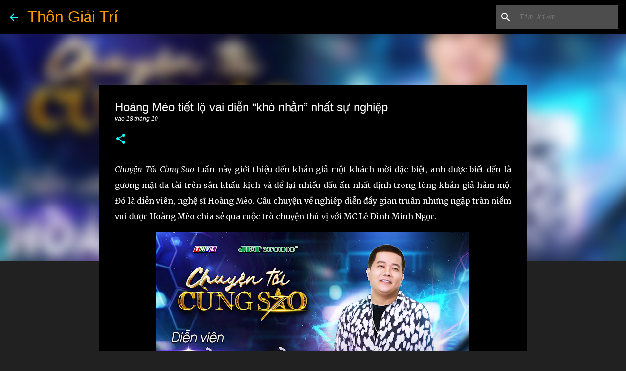

--- FILE ---
content_type: text/html; charset=UTF-8
request_url: http://www.thongiaitri.net/2023/10/hoang-meo-tiet-lo-vai-dien-kho-nhan.html
body_size: 26394
content:
<!DOCTYPE html>
<html dir='ltr' lang='vi'>
<head>
<meta content='width=device-width, initial-scale=1' name='viewport'/>
<title>Hoàng Mèo tiết lộ vai diễn &#8220;khó nhằn&#8221; nhất sự nghiệp</title>
<meta content='text/html; charset=UTF-8' http-equiv='Content-Type'/>
<!-- Chrome, Firefox OS and Opera -->
<meta content='#212121' name='theme-color'/>
<!-- Windows Phone -->
<meta content='#212121' name='msapplication-navbutton-color'/>
<meta content='blogger' name='generator'/>
<link href='http://www.thongiaitri.net/favicon.ico' rel='icon' type='image/x-icon'/>
<link href='http://www.thongiaitri.net/2023/10/hoang-meo-tiet-lo-vai-dien-kho-nhan.html' rel='canonical'/>
<link rel="alternate" type="application/atom+xml" title="Thôn Giải Trí - Atom" href="http://www.thongiaitri.net/feeds/posts/default" />
<link rel="alternate" type="application/rss+xml" title="Thôn Giải Trí - RSS" href="http://www.thongiaitri.net/feeds/posts/default?alt=rss" />
<link rel="service.post" type="application/atom+xml" title="Thôn Giải Trí - Atom" href="https://www.blogger.com/feeds/3119777464638418257/posts/default" />

<link rel="alternate" type="application/atom+xml" title="Thôn Giải Trí - Atom" href="http://www.thongiaitri.net/feeds/4851688400844113037/comments/default" />
<!--Can't find substitution for tag [blog.ieCssRetrofitLinks]-->
<link href='https://blogger.googleusercontent.com/img/b/R29vZ2xl/AVvXsEjTSbB8SpBY2CziipmNQKM2SNkM8VSLe1JGy4vRc2ws4ISRBwRXMWhiNXMOL48BQrr87L5vnl2vl8xAm0eJXa92kKng0qKP5152IfBPaeq3RcjZ52z7c6RSK0L2fz74zDfzzN4tbWVBTFjGV4EnDsGCprZr9XYkkRYEuVJN_9GdVaPfAvJYeZdp0ajbBes/w640-h360/%5BCTCS%5D-POSTER-TAP-20.jpg' rel='image_src'/>
<meta content='http://www.thongiaitri.net/2023/10/hoang-meo-tiet-lo-vai-dien-kho-nhan.html' property='og:url'/>
<meta content='Hoàng Mèo tiết lộ vai diễn “khó nhằn” nhất sự nghiệp' property='og:title'/>
<meta content='Chuyện Tối Cùng Sao tuần này giới thiệu đến khán giả một khách mời đặc biệt, anh được biết đến là gương mặt đa tài trên sân khấu kịch và để ...' property='og:description'/>
<meta content='https://blogger.googleusercontent.com/img/b/R29vZ2xl/AVvXsEjTSbB8SpBY2CziipmNQKM2SNkM8VSLe1JGy4vRc2ws4ISRBwRXMWhiNXMOL48BQrr87L5vnl2vl8xAm0eJXa92kKng0qKP5152IfBPaeq3RcjZ52z7c6RSK0L2fz74zDfzzN4tbWVBTFjGV4EnDsGCprZr9XYkkRYEuVJN_9GdVaPfAvJYeZdp0ajbBes/w1200-h630-p-k-no-nu/%5BCTCS%5D-POSTER-TAP-20.jpg' property='og:image'/>
<style type='text/css'>@font-face{font-family:'Lato';font-style:normal;font-weight:400;font-display:swap;src:url(//fonts.gstatic.com/s/lato/v25/S6uyw4BMUTPHjxAwXiWtFCfQ7A.woff2)format('woff2');unicode-range:U+0100-02BA,U+02BD-02C5,U+02C7-02CC,U+02CE-02D7,U+02DD-02FF,U+0304,U+0308,U+0329,U+1D00-1DBF,U+1E00-1E9F,U+1EF2-1EFF,U+2020,U+20A0-20AB,U+20AD-20C0,U+2113,U+2C60-2C7F,U+A720-A7FF;}@font-face{font-family:'Lato';font-style:normal;font-weight:400;font-display:swap;src:url(//fonts.gstatic.com/s/lato/v25/S6uyw4BMUTPHjx4wXiWtFCc.woff2)format('woff2');unicode-range:U+0000-00FF,U+0131,U+0152-0153,U+02BB-02BC,U+02C6,U+02DA,U+02DC,U+0304,U+0308,U+0329,U+2000-206F,U+20AC,U+2122,U+2191,U+2193,U+2212,U+2215,U+FEFF,U+FFFD;}@font-face{font-family:'Lato';font-style:normal;font-weight:700;font-display:swap;src:url(//fonts.gstatic.com/s/lato/v25/S6u9w4BMUTPHh6UVSwaPGQ3q5d0N7w.woff2)format('woff2');unicode-range:U+0100-02BA,U+02BD-02C5,U+02C7-02CC,U+02CE-02D7,U+02DD-02FF,U+0304,U+0308,U+0329,U+1D00-1DBF,U+1E00-1E9F,U+1EF2-1EFF,U+2020,U+20A0-20AB,U+20AD-20C0,U+2113,U+2C60-2C7F,U+A720-A7FF;}@font-face{font-family:'Lato';font-style:normal;font-weight:700;font-display:swap;src:url(//fonts.gstatic.com/s/lato/v25/S6u9w4BMUTPHh6UVSwiPGQ3q5d0.woff2)format('woff2');unicode-range:U+0000-00FF,U+0131,U+0152-0153,U+02BB-02BC,U+02C6,U+02DA,U+02DC,U+0304,U+0308,U+0329,U+2000-206F,U+20AC,U+2122,U+2191,U+2193,U+2212,U+2215,U+FEFF,U+FFFD;}@font-face{font-family:'Lato';font-style:normal;font-weight:900;font-display:swap;src:url(//fonts.gstatic.com/s/lato/v25/S6u9w4BMUTPHh50XSwaPGQ3q5d0N7w.woff2)format('woff2');unicode-range:U+0100-02BA,U+02BD-02C5,U+02C7-02CC,U+02CE-02D7,U+02DD-02FF,U+0304,U+0308,U+0329,U+1D00-1DBF,U+1E00-1E9F,U+1EF2-1EFF,U+2020,U+20A0-20AB,U+20AD-20C0,U+2113,U+2C60-2C7F,U+A720-A7FF;}@font-face{font-family:'Lato';font-style:normal;font-weight:900;font-display:swap;src:url(//fonts.gstatic.com/s/lato/v25/S6u9w4BMUTPHh50XSwiPGQ3q5d0.woff2)format('woff2');unicode-range:U+0000-00FF,U+0131,U+0152-0153,U+02BB-02BC,U+02C6,U+02DA,U+02DC,U+0304,U+0308,U+0329,U+2000-206F,U+20AC,U+2122,U+2191,U+2193,U+2212,U+2215,U+FEFF,U+FFFD;}@font-face{font-family:'Merriweather';font-style:italic;font-weight:300;font-stretch:100%;font-display:swap;src:url(//fonts.gstatic.com/s/merriweather/v33/u-4c0qyriQwlOrhSvowK_l5-eTxCVx0ZbwLvKH2Gk9hLmp0v5yA-xXPqCzLvF-adrHOg7iDTFw.woff2)format('woff2');unicode-range:U+0460-052F,U+1C80-1C8A,U+20B4,U+2DE0-2DFF,U+A640-A69F,U+FE2E-FE2F;}@font-face{font-family:'Merriweather';font-style:italic;font-weight:300;font-stretch:100%;font-display:swap;src:url(//fonts.gstatic.com/s/merriweather/v33/u-4c0qyriQwlOrhSvowK_l5-eTxCVx0ZbwLvKH2Gk9hLmp0v5yA-xXPqCzLvF--drHOg7iDTFw.woff2)format('woff2');unicode-range:U+0301,U+0400-045F,U+0490-0491,U+04B0-04B1,U+2116;}@font-face{font-family:'Merriweather';font-style:italic;font-weight:300;font-stretch:100%;font-display:swap;src:url(//fonts.gstatic.com/s/merriweather/v33/u-4c0qyriQwlOrhSvowK_l5-eTxCVx0ZbwLvKH2Gk9hLmp0v5yA-xXPqCzLvF-SdrHOg7iDTFw.woff2)format('woff2');unicode-range:U+0102-0103,U+0110-0111,U+0128-0129,U+0168-0169,U+01A0-01A1,U+01AF-01B0,U+0300-0301,U+0303-0304,U+0308-0309,U+0323,U+0329,U+1EA0-1EF9,U+20AB;}@font-face{font-family:'Merriweather';font-style:italic;font-weight:300;font-stretch:100%;font-display:swap;src:url(//fonts.gstatic.com/s/merriweather/v33/u-4c0qyriQwlOrhSvowK_l5-eTxCVx0ZbwLvKH2Gk9hLmp0v5yA-xXPqCzLvF-WdrHOg7iDTFw.woff2)format('woff2');unicode-range:U+0100-02BA,U+02BD-02C5,U+02C7-02CC,U+02CE-02D7,U+02DD-02FF,U+0304,U+0308,U+0329,U+1D00-1DBF,U+1E00-1E9F,U+1EF2-1EFF,U+2020,U+20A0-20AB,U+20AD-20C0,U+2113,U+2C60-2C7F,U+A720-A7FF;}@font-face{font-family:'Merriweather';font-style:italic;font-weight:300;font-stretch:100%;font-display:swap;src:url(//fonts.gstatic.com/s/merriweather/v33/u-4c0qyriQwlOrhSvowK_l5-eTxCVx0ZbwLvKH2Gk9hLmp0v5yA-xXPqCzLvF-udrHOg7iA.woff2)format('woff2');unicode-range:U+0000-00FF,U+0131,U+0152-0153,U+02BB-02BC,U+02C6,U+02DA,U+02DC,U+0304,U+0308,U+0329,U+2000-206F,U+20AC,U+2122,U+2191,U+2193,U+2212,U+2215,U+FEFF,U+FFFD;}@font-face{font-family:'Merriweather';font-style:italic;font-weight:400;font-stretch:100%;font-display:swap;src:url(//fonts.gstatic.com/s/merriweather/v33/u-4c0qyriQwlOrhSvowK_l5-eTxCVx0ZbwLvKH2Gk9hLmp0v5yA-xXPqCzLvF-adrHOg7iDTFw.woff2)format('woff2');unicode-range:U+0460-052F,U+1C80-1C8A,U+20B4,U+2DE0-2DFF,U+A640-A69F,U+FE2E-FE2F;}@font-face{font-family:'Merriweather';font-style:italic;font-weight:400;font-stretch:100%;font-display:swap;src:url(//fonts.gstatic.com/s/merriweather/v33/u-4c0qyriQwlOrhSvowK_l5-eTxCVx0ZbwLvKH2Gk9hLmp0v5yA-xXPqCzLvF--drHOg7iDTFw.woff2)format('woff2');unicode-range:U+0301,U+0400-045F,U+0490-0491,U+04B0-04B1,U+2116;}@font-face{font-family:'Merriweather';font-style:italic;font-weight:400;font-stretch:100%;font-display:swap;src:url(//fonts.gstatic.com/s/merriweather/v33/u-4c0qyriQwlOrhSvowK_l5-eTxCVx0ZbwLvKH2Gk9hLmp0v5yA-xXPqCzLvF-SdrHOg7iDTFw.woff2)format('woff2');unicode-range:U+0102-0103,U+0110-0111,U+0128-0129,U+0168-0169,U+01A0-01A1,U+01AF-01B0,U+0300-0301,U+0303-0304,U+0308-0309,U+0323,U+0329,U+1EA0-1EF9,U+20AB;}@font-face{font-family:'Merriweather';font-style:italic;font-weight:400;font-stretch:100%;font-display:swap;src:url(//fonts.gstatic.com/s/merriweather/v33/u-4c0qyriQwlOrhSvowK_l5-eTxCVx0ZbwLvKH2Gk9hLmp0v5yA-xXPqCzLvF-WdrHOg7iDTFw.woff2)format('woff2');unicode-range:U+0100-02BA,U+02BD-02C5,U+02C7-02CC,U+02CE-02D7,U+02DD-02FF,U+0304,U+0308,U+0329,U+1D00-1DBF,U+1E00-1E9F,U+1EF2-1EFF,U+2020,U+20A0-20AB,U+20AD-20C0,U+2113,U+2C60-2C7F,U+A720-A7FF;}@font-face{font-family:'Merriweather';font-style:italic;font-weight:400;font-stretch:100%;font-display:swap;src:url(//fonts.gstatic.com/s/merriweather/v33/u-4c0qyriQwlOrhSvowK_l5-eTxCVx0ZbwLvKH2Gk9hLmp0v5yA-xXPqCzLvF-udrHOg7iA.woff2)format('woff2');unicode-range:U+0000-00FF,U+0131,U+0152-0153,U+02BB-02BC,U+02C6,U+02DA,U+02DC,U+0304,U+0308,U+0329,U+2000-206F,U+20AC,U+2122,U+2191,U+2193,U+2212,U+2215,U+FEFF,U+FFFD;}@font-face{font-family:'Merriweather';font-style:normal;font-weight:400;font-stretch:100%;font-display:swap;src:url(//fonts.gstatic.com/s/merriweather/v33/u-4e0qyriQwlOrhSvowK_l5UcA6zuSYEqOzpPe3HOZJ5eX1WtLaQwmYiSeqnJ-mXq1Gi3iE.woff2)format('woff2');unicode-range:U+0460-052F,U+1C80-1C8A,U+20B4,U+2DE0-2DFF,U+A640-A69F,U+FE2E-FE2F;}@font-face{font-family:'Merriweather';font-style:normal;font-weight:400;font-stretch:100%;font-display:swap;src:url(//fonts.gstatic.com/s/merriweather/v33/u-4e0qyriQwlOrhSvowK_l5UcA6zuSYEqOzpPe3HOZJ5eX1WtLaQwmYiSequJ-mXq1Gi3iE.woff2)format('woff2');unicode-range:U+0301,U+0400-045F,U+0490-0491,U+04B0-04B1,U+2116;}@font-face{font-family:'Merriweather';font-style:normal;font-weight:400;font-stretch:100%;font-display:swap;src:url(//fonts.gstatic.com/s/merriweather/v33/u-4e0qyriQwlOrhSvowK_l5UcA6zuSYEqOzpPe3HOZJ5eX1WtLaQwmYiSeqlJ-mXq1Gi3iE.woff2)format('woff2');unicode-range:U+0102-0103,U+0110-0111,U+0128-0129,U+0168-0169,U+01A0-01A1,U+01AF-01B0,U+0300-0301,U+0303-0304,U+0308-0309,U+0323,U+0329,U+1EA0-1EF9,U+20AB;}@font-face{font-family:'Merriweather';font-style:normal;font-weight:400;font-stretch:100%;font-display:swap;src:url(//fonts.gstatic.com/s/merriweather/v33/u-4e0qyriQwlOrhSvowK_l5UcA6zuSYEqOzpPe3HOZJ5eX1WtLaQwmYiSeqkJ-mXq1Gi3iE.woff2)format('woff2');unicode-range:U+0100-02BA,U+02BD-02C5,U+02C7-02CC,U+02CE-02D7,U+02DD-02FF,U+0304,U+0308,U+0329,U+1D00-1DBF,U+1E00-1E9F,U+1EF2-1EFF,U+2020,U+20A0-20AB,U+20AD-20C0,U+2113,U+2C60-2C7F,U+A720-A7FF;}@font-face{font-family:'Merriweather';font-style:normal;font-weight:400;font-stretch:100%;font-display:swap;src:url(//fonts.gstatic.com/s/merriweather/v33/u-4e0qyriQwlOrhSvowK_l5UcA6zuSYEqOzpPe3HOZJ5eX1WtLaQwmYiSeqqJ-mXq1Gi.woff2)format('woff2');unicode-range:U+0000-00FF,U+0131,U+0152-0153,U+02BB-02BC,U+02C6,U+02DA,U+02DC,U+0304,U+0308,U+0329,U+2000-206F,U+20AC,U+2122,U+2191,U+2193,U+2212,U+2215,U+FEFF,U+FFFD;}@font-face{font-family:'Merriweather';font-style:normal;font-weight:700;font-stretch:100%;font-display:swap;src:url(//fonts.gstatic.com/s/merriweather/v33/u-4e0qyriQwlOrhSvowK_l5UcA6zuSYEqOzpPe3HOZJ5eX1WtLaQwmYiSeqnJ-mXq1Gi3iE.woff2)format('woff2');unicode-range:U+0460-052F,U+1C80-1C8A,U+20B4,U+2DE0-2DFF,U+A640-A69F,U+FE2E-FE2F;}@font-face{font-family:'Merriweather';font-style:normal;font-weight:700;font-stretch:100%;font-display:swap;src:url(//fonts.gstatic.com/s/merriweather/v33/u-4e0qyriQwlOrhSvowK_l5UcA6zuSYEqOzpPe3HOZJ5eX1WtLaQwmYiSequJ-mXq1Gi3iE.woff2)format('woff2');unicode-range:U+0301,U+0400-045F,U+0490-0491,U+04B0-04B1,U+2116;}@font-face{font-family:'Merriweather';font-style:normal;font-weight:700;font-stretch:100%;font-display:swap;src:url(//fonts.gstatic.com/s/merriweather/v33/u-4e0qyriQwlOrhSvowK_l5UcA6zuSYEqOzpPe3HOZJ5eX1WtLaQwmYiSeqlJ-mXq1Gi3iE.woff2)format('woff2');unicode-range:U+0102-0103,U+0110-0111,U+0128-0129,U+0168-0169,U+01A0-01A1,U+01AF-01B0,U+0300-0301,U+0303-0304,U+0308-0309,U+0323,U+0329,U+1EA0-1EF9,U+20AB;}@font-face{font-family:'Merriweather';font-style:normal;font-weight:700;font-stretch:100%;font-display:swap;src:url(//fonts.gstatic.com/s/merriweather/v33/u-4e0qyriQwlOrhSvowK_l5UcA6zuSYEqOzpPe3HOZJ5eX1WtLaQwmYiSeqkJ-mXq1Gi3iE.woff2)format('woff2');unicode-range:U+0100-02BA,U+02BD-02C5,U+02C7-02CC,U+02CE-02D7,U+02DD-02FF,U+0304,U+0308,U+0329,U+1D00-1DBF,U+1E00-1E9F,U+1EF2-1EFF,U+2020,U+20A0-20AB,U+20AD-20C0,U+2113,U+2C60-2C7F,U+A720-A7FF;}@font-face{font-family:'Merriweather';font-style:normal;font-weight:700;font-stretch:100%;font-display:swap;src:url(//fonts.gstatic.com/s/merriweather/v33/u-4e0qyriQwlOrhSvowK_l5UcA6zuSYEqOzpPe3HOZJ5eX1WtLaQwmYiSeqqJ-mXq1Gi.woff2)format('woff2');unicode-range:U+0000-00FF,U+0131,U+0152-0153,U+02BB-02BC,U+02C6,U+02DA,U+02DC,U+0304,U+0308,U+0329,U+2000-206F,U+20AC,U+2122,U+2191,U+2193,U+2212,U+2215,U+FEFF,U+FFFD;}@font-face{font-family:'Merriweather';font-style:normal;font-weight:900;font-stretch:100%;font-display:swap;src:url(//fonts.gstatic.com/s/merriweather/v33/u-4e0qyriQwlOrhSvowK_l5UcA6zuSYEqOzpPe3HOZJ5eX1WtLaQwmYiSeqnJ-mXq1Gi3iE.woff2)format('woff2');unicode-range:U+0460-052F,U+1C80-1C8A,U+20B4,U+2DE0-2DFF,U+A640-A69F,U+FE2E-FE2F;}@font-face{font-family:'Merriweather';font-style:normal;font-weight:900;font-stretch:100%;font-display:swap;src:url(//fonts.gstatic.com/s/merriweather/v33/u-4e0qyriQwlOrhSvowK_l5UcA6zuSYEqOzpPe3HOZJ5eX1WtLaQwmYiSequJ-mXq1Gi3iE.woff2)format('woff2');unicode-range:U+0301,U+0400-045F,U+0490-0491,U+04B0-04B1,U+2116;}@font-face{font-family:'Merriweather';font-style:normal;font-weight:900;font-stretch:100%;font-display:swap;src:url(//fonts.gstatic.com/s/merriweather/v33/u-4e0qyriQwlOrhSvowK_l5UcA6zuSYEqOzpPe3HOZJ5eX1WtLaQwmYiSeqlJ-mXq1Gi3iE.woff2)format('woff2');unicode-range:U+0102-0103,U+0110-0111,U+0128-0129,U+0168-0169,U+01A0-01A1,U+01AF-01B0,U+0300-0301,U+0303-0304,U+0308-0309,U+0323,U+0329,U+1EA0-1EF9,U+20AB;}@font-face{font-family:'Merriweather';font-style:normal;font-weight:900;font-stretch:100%;font-display:swap;src:url(//fonts.gstatic.com/s/merriweather/v33/u-4e0qyriQwlOrhSvowK_l5UcA6zuSYEqOzpPe3HOZJ5eX1WtLaQwmYiSeqkJ-mXq1Gi3iE.woff2)format('woff2');unicode-range:U+0100-02BA,U+02BD-02C5,U+02C7-02CC,U+02CE-02D7,U+02DD-02FF,U+0304,U+0308,U+0329,U+1D00-1DBF,U+1E00-1E9F,U+1EF2-1EFF,U+2020,U+20A0-20AB,U+20AD-20C0,U+2113,U+2C60-2C7F,U+A720-A7FF;}@font-face{font-family:'Merriweather';font-style:normal;font-weight:900;font-stretch:100%;font-display:swap;src:url(//fonts.gstatic.com/s/merriweather/v33/u-4e0qyriQwlOrhSvowK_l5UcA6zuSYEqOzpPe3HOZJ5eX1WtLaQwmYiSeqqJ-mXq1Gi.woff2)format('woff2');unicode-range:U+0000-00FF,U+0131,U+0152-0153,U+02BB-02BC,U+02C6,U+02DA,U+02DC,U+0304,U+0308,U+0329,U+2000-206F,U+20AC,U+2122,U+2191,U+2193,U+2212,U+2215,U+FEFF,U+FFFD;}@font-face{font-family:'Ubuntu';font-style:normal;font-weight:400;font-display:swap;src:url(//fonts.gstatic.com/s/ubuntu/v21/4iCs6KVjbNBYlgoKcg72nU6AF7xm.woff2)format('woff2');unicode-range:U+0460-052F,U+1C80-1C8A,U+20B4,U+2DE0-2DFF,U+A640-A69F,U+FE2E-FE2F;}@font-face{font-family:'Ubuntu';font-style:normal;font-weight:400;font-display:swap;src:url(//fonts.gstatic.com/s/ubuntu/v21/4iCs6KVjbNBYlgoKew72nU6AF7xm.woff2)format('woff2');unicode-range:U+0301,U+0400-045F,U+0490-0491,U+04B0-04B1,U+2116;}@font-face{font-family:'Ubuntu';font-style:normal;font-weight:400;font-display:swap;src:url(//fonts.gstatic.com/s/ubuntu/v21/4iCs6KVjbNBYlgoKcw72nU6AF7xm.woff2)format('woff2');unicode-range:U+1F00-1FFF;}@font-face{font-family:'Ubuntu';font-style:normal;font-weight:400;font-display:swap;src:url(//fonts.gstatic.com/s/ubuntu/v21/4iCs6KVjbNBYlgoKfA72nU6AF7xm.woff2)format('woff2');unicode-range:U+0370-0377,U+037A-037F,U+0384-038A,U+038C,U+038E-03A1,U+03A3-03FF;}@font-face{font-family:'Ubuntu';font-style:normal;font-weight:400;font-display:swap;src:url(//fonts.gstatic.com/s/ubuntu/v21/4iCs6KVjbNBYlgoKcQ72nU6AF7xm.woff2)format('woff2');unicode-range:U+0100-02BA,U+02BD-02C5,U+02C7-02CC,U+02CE-02D7,U+02DD-02FF,U+0304,U+0308,U+0329,U+1D00-1DBF,U+1E00-1E9F,U+1EF2-1EFF,U+2020,U+20A0-20AB,U+20AD-20C0,U+2113,U+2C60-2C7F,U+A720-A7FF;}@font-face{font-family:'Ubuntu';font-style:normal;font-weight:400;font-display:swap;src:url(//fonts.gstatic.com/s/ubuntu/v21/4iCs6KVjbNBYlgoKfw72nU6AFw.woff2)format('woff2');unicode-range:U+0000-00FF,U+0131,U+0152-0153,U+02BB-02BC,U+02C6,U+02DA,U+02DC,U+0304,U+0308,U+0329,U+2000-206F,U+20AC,U+2122,U+2191,U+2193,U+2212,U+2215,U+FEFF,U+FFFD;}@font-face{font-family:'Ubuntu';font-style:normal;font-weight:500;font-display:swap;src:url(//fonts.gstatic.com/s/ubuntu/v21/4iCv6KVjbNBYlgoCjC3jvWyNPYZvg7UI.woff2)format('woff2');unicode-range:U+0460-052F,U+1C80-1C8A,U+20B4,U+2DE0-2DFF,U+A640-A69F,U+FE2E-FE2F;}@font-face{font-family:'Ubuntu';font-style:normal;font-weight:500;font-display:swap;src:url(//fonts.gstatic.com/s/ubuntu/v21/4iCv6KVjbNBYlgoCjC3jtGyNPYZvg7UI.woff2)format('woff2');unicode-range:U+0301,U+0400-045F,U+0490-0491,U+04B0-04B1,U+2116;}@font-face{font-family:'Ubuntu';font-style:normal;font-weight:500;font-display:swap;src:url(//fonts.gstatic.com/s/ubuntu/v21/4iCv6KVjbNBYlgoCjC3jvGyNPYZvg7UI.woff2)format('woff2');unicode-range:U+1F00-1FFF;}@font-face{font-family:'Ubuntu';font-style:normal;font-weight:500;font-display:swap;src:url(//fonts.gstatic.com/s/ubuntu/v21/4iCv6KVjbNBYlgoCjC3js2yNPYZvg7UI.woff2)format('woff2');unicode-range:U+0370-0377,U+037A-037F,U+0384-038A,U+038C,U+038E-03A1,U+03A3-03FF;}@font-face{font-family:'Ubuntu';font-style:normal;font-weight:500;font-display:swap;src:url(//fonts.gstatic.com/s/ubuntu/v21/4iCv6KVjbNBYlgoCjC3jvmyNPYZvg7UI.woff2)format('woff2');unicode-range:U+0100-02BA,U+02BD-02C5,U+02C7-02CC,U+02CE-02D7,U+02DD-02FF,U+0304,U+0308,U+0329,U+1D00-1DBF,U+1E00-1E9F,U+1EF2-1EFF,U+2020,U+20A0-20AB,U+20AD-20C0,U+2113,U+2C60-2C7F,U+A720-A7FF;}@font-face{font-family:'Ubuntu';font-style:normal;font-weight:500;font-display:swap;src:url(//fonts.gstatic.com/s/ubuntu/v21/4iCv6KVjbNBYlgoCjC3jsGyNPYZvgw.woff2)format('woff2');unicode-range:U+0000-00FF,U+0131,U+0152-0153,U+02BB-02BC,U+02C6,U+02DA,U+02DC,U+0304,U+0308,U+0329,U+2000-206F,U+20AC,U+2122,U+2191,U+2193,U+2212,U+2215,U+FEFF,U+FFFD;}@font-face{font-family:'Ubuntu';font-style:normal;font-weight:700;font-display:swap;src:url(//fonts.gstatic.com/s/ubuntu/v21/4iCv6KVjbNBYlgoCxCvjvWyNPYZvg7UI.woff2)format('woff2');unicode-range:U+0460-052F,U+1C80-1C8A,U+20B4,U+2DE0-2DFF,U+A640-A69F,U+FE2E-FE2F;}@font-face{font-family:'Ubuntu';font-style:normal;font-weight:700;font-display:swap;src:url(//fonts.gstatic.com/s/ubuntu/v21/4iCv6KVjbNBYlgoCxCvjtGyNPYZvg7UI.woff2)format('woff2');unicode-range:U+0301,U+0400-045F,U+0490-0491,U+04B0-04B1,U+2116;}@font-face{font-family:'Ubuntu';font-style:normal;font-weight:700;font-display:swap;src:url(//fonts.gstatic.com/s/ubuntu/v21/4iCv6KVjbNBYlgoCxCvjvGyNPYZvg7UI.woff2)format('woff2');unicode-range:U+1F00-1FFF;}@font-face{font-family:'Ubuntu';font-style:normal;font-weight:700;font-display:swap;src:url(//fonts.gstatic.com/s/ubuntu/v21/4iCv6KVjbNBYlgoCxCvjs2yNPYZvg7UI.woff2)format('woff2');unicode-range:U+0370-0377,U+037A-037F,U+0384-038A,U+038C,U+038E-03A1,U+03A3-03FF;}@font-face{font-family:'Ubuntu';font-style:normal;font-weight:700;font-display:swap;src:url(//fonts.gstatic.com/s/ubuntu/v21/4iCv6KVjbNBYlgoCxCvjvmyNPYZvg7UI.woff2)format('woff2');unicode-range:U+0100-02BA,U+02BD-02C5,U+02C7-02CC,U+02CE-02D7,U+02DD-02FF,U+0304,U+0308,U+0329,U+1D00-1DBF,U+1E00-1E9F,U+1EF2-1EFF,U+2020,U+20A0-20AB,U+20AD-20C0,U+2113,U+2C60-2C7F,U+A720-A7FF;}@font-face{font-family:'Ubuntu';font-style:normal;font-weight:700;font-display:swap;src:url(//fonts.gstatic.com/s/ubuntu/v21/4iCv6KVjbNBYlgoCxCvjsGyNPYZvgw.woff2)format('woff2');unicode-range:U+0000-00FF,U+0131,U+0152-0153,U+02BB-02BC,U+02C6,U+02DA,U+02DC,U+0304,U+0308,U+0329,U+2000-206F,U+20AC,U+2122,U+2191,U+2193,U+2212,U+2215,U+FEFF,U+FFFD;}</style>
<style id='page-skin-1' type='text/css'><!--
/*! normalize.css v3.0.1 | MIT License | git.io/normalize */html{font-family:sans-serif;-ms-text-size-adjust:100%;-webkit-text-size-adjust:100%}body{margin:0}article,aside,details,figcaption,figure,footer,header,hgroup,main,nav,section,summary{display:block}audio,canvas,progress,video{display:inline-block;vertical-align:baseline}audio:not([controls]){display:none;height:0}[hidden],template{display:none}a{background:transparent}a:active,a:hover{outline:0}abbr[title]{border-bottom:1px dotted}b,strong{font-weight:bold}dfn{font-style:italic}h1{font-size:2em;margin:.67em 0}mark{background:#ff0;color:#000}small{font-size:80%}sub,sup{font-size:75%;line-height:0;position:relative;vertical-align:baseline}sup{top:-0.5em}sub{bottom:-0.25em}img{border:0}svg:not(:root){overflow:hidden}figure{margin:1em 40px}hr{-moz-box-sizing:content-box;box-sizing:content-box;height:0}pre{overflow:auto}code,kbd,pre,samp{font-family:monospace,monospace;font-size:1em}button,input,optgroup,select,textarea{color:inherit;font:inherit;margin:0}button{overflow:visible}button,select{text-transform:none}button,html input[type="button"],input[type="reset"],input[type="submit"]{-webkit-appearance:button;cursor:pointer}button[disabled],html input[disabled]{cursor:default}button::-moz-focus-inner,input::-moz-focus-inner{border:0;padding:0}input{line-height:normal}input[type="checkbox"],input[type="radio"]{box-sizing:border-box;padding:0}input[type="number"]::-webkit-inner-spin-button,input[type="number"]::-webkit-outer-spin-button{height:auto}input[type="search"]{-webkit-appearance:textfield;-moz-box-sizing:content-box;-webkit-box-sizing:content-box;box-sizing:content-box}input[type="search"]::-webkit-search-cancel-button,input[type="search"]::-webkit-search-decoration{-webkit-appearance:none}fieldset{border:1px solid #c0c0c0;margin:0 2px;padding:.35em .625em .75em}legend{border:0;padding:0}textarea{overflow:auto}optgroup{font-weight:bold}table{border-collapse:collapse;border-spacing:0}td,th{padding:0}
/*!************************************************
* Blogger Template Style
* Name: Emporio
**************************************************/
body{
overflow-wrap:break-word;
word-break:break-word;
word-wrap:break-word
}
.hidden{
display:none
}
.invisible{
visibility:hidden
}
.container::after,.float-container::after{
clear:both;
content:'';
display:table
}
.clearboth{
clear:both
}
#comments .comment .comment-actions,.subscribe-popup .FollowByEmail .follow-by-email-submit{
background:0 0;
border:0;
box-shadow:none;
color:#18ffff;
cursor:pointer;
font-size:14px;
font-weight:700;
outline:0;
text-decoration:none;
text-transform:uppercase;
width:auto
}
.dim-overlay{
background-color:rgba(0,0,0,.54);
height:100vh;
left:0;
position:fixed;
top:0;
width:100%
}
#sharing-dim-overlay{
background-color:transparent
}
input::-ms-clear{
display:none
}
.blogger-logo,.svg-icon-24.blogger-logo{
fill:#ff9800;
opacity:1
}
.skip-navigation{
background-color:#fff;
box-sizing:border-box;
color:#000;
display:block;
height:0;
left:0;
line-height:50px;
overflow:hidden;
padding-top:0;
position:fixed;
text-align:center;
top:0;
-webkit-transition:box-shadow .3s,height .3s,padding-top .3s;
transition:box-shadow .3s,height .3s,padding-top .3s;
width:100%;
z-index:900
}
.skip-navigation:focus{
box-shadow:0 4px 5px 0 rgba(0,0,0,.14),0 1px 10px 0 rgba(0,0,0,.12),0 2px 4px -1px rgba(0,0,0,.2);
height:50px
}
#main{
outline:0
}
.main-heading{
position:absolute;
clip:rect(1px,1px,1px,1px);
padding:0;
border:0;
height:1px;
width:1px;
overflow:hidden
}
.Attribution{
margin-top:1em;
text-align:center
}
.Attribution .blogger img,.Attribution .blogger svg{
vertical-align:bottom
}
.Attribution .blogger img{
margin-right:.5em
}
.Attribution div{
line-height:24px;
margin-top:.5em
}
.Attribution .copyright,.Attribution .image-attribution{
font-size:.7em;
margin-top:1.5em
}
.BLOG_mobile_video_class{
display:none
}
.bg-photo{
background-attachment:scroll!important
}
.footer .widget-content .blogger{
display: none !important;
}
body .CSS_LIGHTBOX{
z-index:900
}
.extendable .show-less,.extendable .show-more{
border-color:#18ffff;
color:#18ffff;
margin-top:8px
}
.extendable .show-less.hidden,.extendable .show-more.hidden{
display:none
}
.inline-ad{
display:none;
max-width:100%;
overflow:hidden
}
.adsbygoogle{
display:block
}
#cookieChoiceInfo{
bottom:0;
top:auto
}
iframe.b-hbp-video{
border:0
}
.post-body img{
max-width:100%
}
.post-body iframe{
max-width:100%
}
.post-body a[imageanchor="1"]{
display:inline-block
}
.byline{
margin-right:1em
}
.byline:last-child{
margin-right:0
}
.link-copied-dialog{
max-width:520px;
outline:0
}
.link-copied-dialog .modal-dialog-buttons{
margin-top:8px
}
.link-copied-dialog .goog-buttonset-default{
background:0 0;
border:0
}
.link-copied-dialog .goog-buttonset-default:focus{
outline:0
}
.paging-control-container{
margin-bottom:16px
}
.paging-control-container .paging-control{
display:inline-block
}
.paging-control-container .comment-range-text::after,.paging-control-container .paging-control{
color:#18ffff
}
.paging-control-container .comment-range-text,.paging-control-container .paging-control{
margin-right:8px
}
.paging-control-container .comment-range-text::after,.paging-control-container .paging-control::after{
content:'\00B7';
cursor:default;
padding-left:8px;
pointer-events:none
}
.paging-control-container .comment-range-text:last-child::after,.paging-control-container .paging-control:last-child::after{
content:none
}
.byline.reactions iframe{
height:20px
}
.b-notification{
color:#000;
background-color:#fff;
border-bottom:solid 1px #000;
box-sizing:border-box;
padding:16px 32px;
text-align:center
}
.b-notification.visible{
-webkit-transition:margin-top .3s cubic-bezier(.4,0,.2,1);
transition:margin-top .3s cubic-bezier(.4,0,.2,1)
}
.b-notification.invisible{
position:absolute
}
.b-notification-close{
position:absolute;
right:8px;
top:8px
}
.no-posts-message{
line-height:40px;
text-align:center
}
@media screen and (max-width:745px){
body.item-view .post-body a[imageanchor="1"][style*="float: left;"],body.item-view .post-body a[imageanchor="1"][style*="float: right;"]{
float:none!important;
clear:none!important
}
body.item-view .post-body a[imageanchor="1"] img{
display:block;
height:auto;
margin:0 auto
}
body.item-view .post-body>.separator:first-child>a[imageanchor="1"]:first-child{
margin-top:20px
}
.post-body a[imageanchor]{
display:block
}
body.item-view .post-body a[imageanchor="1"]{
margin-left:0!important;
margin-right:0!important
}
body.item-view .post-body a[imageanchor="1"]+a[imageanchor="1"]{
margin-top:16px
}
}
.item-control{
display:none
}
#comments{
border-top:1px dashed rgba(0,0,0,.54);
margin-top:20px;
padding:20px
}
#comments .comment-thread ol{
margin:0;
padding-left:0;
padding-left:0
}
#comments .comment .comment-replybox-single,#comments .comment-thread .comment-replies{
margin-left:60px
}
#comments .comment-thread .thread-count{
display:none
}
#comments .comment{
list-style-type:none;
padding:0 0 30px;
position:relative
}
#comments .comment .comment{
padding-bottom:8px
}
.comment .avatar-image-container{
position:absolute
}
.comment .avatar-image-container img{
border-radius:50%
}
.avatar-image-container svg,.comment .avatar-image-container .avatar-icon{
border-radius:50%;
border:solid 1px #18ffff;
box-sizing:border-box;
fill:#18ffff;
height:35px;
margin:0;
padding:7px;
width:35px
}
.comment .comment-block{
margin-top:10px;
margin-left:60px;
padding-bottom:0
}
#comments .comment-author-header-wrapper{
margin-left:40px
}
#comments .comment .thread-expanded .comment-block{
padding-bottom:20px
}
#comments .comment .comment-header .user,#comments .comment .comment-header .user a{
color:#ffffff;
font-style:normal;
font-weight:700
}
#comments .comment .comment-actions{
bottom:0;
margin-bottom:15px;
position:absolute
}
#comments .comment .comment-actions>*{
margin-right:8px
}
#comments .comment .comment-header .datetime{
bottom:0;
color:rgba(255,255,255,.54);
display:inline-block;
font-size:13px;
font-style:italic;
margin-left:8px
}
#comments .comment .comment-footer .comment-timestamp a,#comments .comment .comment-header .datetime a{
color:rgba(255,255,255,.54)
}
#comments .comment .comment-content,.comment .comment-body{
margin-top:12px;
word-break:break-word
}
.comment-body{
margin-bottom:12px
}
#comments.embed[data-num-comments="0"]{
border:0;
margin-top:0;
padding-top:0
}
#comments.embed[data-num-comments="0"] #comment-post-message,#comments.embed[data-num-comments="0"] div.comment-form>p,#comments.embed[data-num-comments="0"] p.comment-footer{
display:none
}
#comment-editor-src{
display:none
}
.comments .comments-content .loadmore.loaded{
max-height:0;
opacity:0;
overflow:hidden
}
.extendable .remaining-items{
height:0;
overflow:hidden;
-webkit-transition:height .3s cubic-bezier(.4,0,.2,1);
transition:height .3s cubic-bezier(.4,0,.2,1)
}
.extendable .remaining-items.expanded{
height:auto
}
.svg-icon-24,.svg-icon-24-button{
cursor:pointer;
height:24px;
width:24px;
min-width:24px
}
.touch-icon{
margin:-12px;
padding:12px
}
.touch-icon:active,.touch-icon:focus{
background-color:rgba(153,153,153,.4);
border-radius:50%
}
svg:not(:root).touch-icon{
overflow:visible
}
html[dir=rtl] .rtl-reversible-icon{
-webkit-transform:scaleX(-1);
-ms-transform:scaleX(-1);
transform:scaleX(-1)
}
.svg-icon-24-button,.touch-icon-button{
background:0 0;
border:0;
margin:0;
outline:0;
padding:0
}
.touch-icon-button .touch-icon:active,.touch-icon-button .touch-icon:focus{
background-color:transparent
}
.touch-icon-button:active .touch-icon,.touch-icon-button:focus .touch-icon{
background-color:rgba(153,153,153,.4);
border-radius:50%
}
.Profile .default-avatar-wrapper .avatar-icon{
border-radius:50%;
border:solid 1px #18ffff;
box-sizing:border-box;
fill:#18ffff;
margin:0
}
.Profile .individual .default-avatar-wrapper .avatar-icon{
padding:25px
}
.Profile .individual .avatar-icon,.Profile .individual .profile-img{
height:90px;
width:90px
}
.Profile .team .default-avatar-wrapper .avatar-icon{
padding:8px
}
.Profile .team .avatar-icon,.Profile .team .default-avatar-wrapper,.Profile .team .profile-img{
height:40px;
width:40px
}
.snippet-container{
margin:0;
position:relative;
overflow:hidden
}
.snippet-fade{
bottom:0;
box-sizing:border-box;
position:absolute;
width:96px
}
.snippet-fade{
right:0
}
.snippet-fade:after{
content:'\2026'
}
.snippet-fade:after{
float:right
}
.centered-top-container.sticky{
left:0;
position:fixed;
right:0;
top:0;
width:auto;
z-index:8;
-webkit-transition-property:opacity,-webkit-transform;
transition-property:opacity,-webkit-transform;
transition-property:transform,opacity;
transition-property:transform,opacity,-webkit-transform;
-webkit-transition-duration:.2s;
transition-duration:.2s;
-webkit-transition-timing-function:cubic-bezier(.4,0,.2,1);
transition-timing-function:cubic-bezier(.4,0,.2,1)
}
.centered-top-placeholder{
display:none
}
.collapsed-header .centered-top-placeholder{
display:block
}
.centered-top-container .Header .replaced h1,.centered-top-placeholder .Header .replaced h1{
display:none
}
.centered-top-container.sticky .Header .replaced h1{
display:block
}
.centered-top-container.sticky .Header .header-widget{
background:0 0
}
.centered-top-container.sticky .Header .header-image-wrapper{
display:none
}
.centered-top-container img,.centered-top-placeholder img{
max-width:100%
}
.collapsible{
-webkit-transition:height .3s cubic-bezier(.4,0,.2,1);
transition:height .3s cubic-bezier(.4,0,.2,1)
}
.collapsible,.collapsible>summary{
display:block;
overflow:hidden
}
.collapsible>:not(summary){
display:none
}
.collapsible[open]>:not(summary){
display:block
}
.collapsible:focus,.collapsible>summary:focus{
outline:0
}
.collapsible>summary{
cursor:pointer;
display:block;
padding:0
}
.collapsible:focus>summary,.collapsible>summary:focus{
background-color:transparent
}
.collapsible>summary::-webkit-details-marker{
display:none
}
.collapsible-title{
-webkit-box-align:center;
-webkit-align-items:center;
-ms-flex-align:center;
align-items:center;
display:-webkit-box;
display:-webkit-flex;
display:-ms-flexbox;
display:flex
}
.collapsible-title .title{
-webkit-box-flex:1;
-webkit-flex:1 1 auto;
-ms-flex:1 1 auto;
flex:1 1 auto;
-webkit-box-ordinal-group:1;
-webkit-order:0;
-ms-flex-order:0;
order:0;
overflow:hidden;
text-overflow:ellipsis;
white-space:nowrap
}
.collapsible-title .chevron-down,.collapsible[open] .collapsible-title .chevron-up{
display:block
}
.collapsible-title .chevron-up,.collapsible[open] .collapsible-title .chevron-down{
display:none
}
.flat-button{
cursor:pointer;
display:inline-block;
font-weight:700;
text-transform:uppercase;
border-radius:2px;
padding:8px;
margin:-8px
}
.flat-icon-button{
background:0 0;
border:0;
margin:0;
outline:0;
padding:0;
margin:-12px;
padding:12px;
cursor:pointer;
box-sizing:content-box;
display:inline-block;
line-height:0
}
.flat-icon-button,.flat-icon-button .splash-wrapper{
border-radius:50%
}
.flat-icon-button .splash.animate{
-webkit-animation-duration:.3s;
animation-duration:.3s
}
body#layout .bg-photo,body#layout .bg-photo-overlay{
display:none
}
body#layout .page_body{
padding:0;
position:relative;
top:0
}
body#layout .page{
display:inline-block;
left:inherit;
position:relative;
vertical-align:top;
width:540px
}
body#layout .centered{
max-width:954px
}
body#layout .navigation{
display:none
}
body#layout .sidebar-container{
display:inline-block;
width:40%
}
body#layout .hamburger-menu,body#layout .search{
display:none
}
.overflowable-container{
max-height:44px;
overflow:hidden;
position:relative
}
.overflow-button{
cursor:pointer
}
#overflowable-dim-overlay{
background:0 0
}
.overflow-popup{
box-shadow:0 2px 2px 0 rgba(0,0,0,.14),0 3px 1px -2px rgba(0,0,0,.2),0 1px 5px 0 rgba(0,0,0,.12);
background-color:#000000;
left:0;
max-width:calc(100% - 32px);
position:absolute;
top:0;
visibility:hidden;
z-index:101
}
.overflow-popup ul{
list-style:none
}
.overflow-popup .tabs li,.overflow-popup li{
display:block;
height:auto
}
.overflow-popup .tabs li{
padding-left:0;
padding-right:0
}
.overflow-button.hidden,.overflow-popup .tabs li.hidden,.overflow-popup li.hidden{
display:none
}
.widget.Sharing .sharing-button{
display:none
}
.widget.Sharing .sharing-buttons li{
padding:0
}
.widget.Sharing .sharing-buttons li span{
display:none
}
.post-share-buttons{
position:relative
}
.centered-bottom .share-buttons .svg-icon-24,.share-buttons .svg-icon-24{
fill:#18ffff
}
.sharing-open.touch-icon-button:active .touch-icon,.sharing-open.touch-icon-button:focus .touch-icon{
background-color:transparent
}
.share-buttons{
background-color:#000000;
border-radius:2px;
box-shadow:0 2px 2px 0 rgba(0,0,0,.14),0 3px 1px -2px rgba(0,0,0,.2),0 1px 5px 0 rgba(0,0,0,.12);
color:#ffffff;
list-style:none;
margin:0;
padding:8px 0;
position:absolute;
top:-11px;
min-width:200px;
z-index:101
}
.share-buttons.hidden{
display:none
}
.sharing-button{
background:0 0;
border:0;
margin:0;
outline:0;
padding:0;
cursor:pointer
}
.share-buttons li{
margin:0;
height:48px
}
.share-buttons li:last-child{
margin-bottom:0
}
.share-buttons li .sharing-platform-button{
box-sizing:border-box;
cursor:pointer;
display:block;
height:100%;
margin-bottom:0;
padding:0 16px;
position:relative;
width:100%
}
.share-buttons li .sharing-platform-button:focus,.share-buttons li .sharing-platform-button:hover{
background-color:rgba(128,128,128,.1);
outline:0
}
.share-buttons li svg[class*=" sharing-"],.share-buttons li svg[class^=sharing-]{
position:absolute;
top:10px
}
.share-buttons li span.sharing-platform-button{
position:relative;
top:0
}
.share-buttons li .platform-sharing-text{
display:block;
font-size:16px;
line-height:48px;
white-space:nowrap
}
.share-buttons li .platform-sharing-text{
margin-left:56px
}
.sidebar-container{
background-color:#212121;
max-width:280px;
overflow-y:auto;
-webkit-transition-property:-webkit-transform;
transition-property:-webkit-transform;
transition-property:transform;
transition-property:transform,-webkit-transform;
-webkit-transition-duration:.3s;
transition-duration:.3s;
-webkit-transition-timing-function:cubic-bezier(0,0,.2,1);
transition-timing-function:cubic-bezier(0,0,.2,1);
width:280px;
z-index:101;
-webkit-overflow-scrolling:touch
}
.sidebar-container .navigation{
line-height:0;
padding:16px
}
.sidebar-container .sidebar-back{
cursor:pointer
}
.sidebar-container .widget{
background:0 0;
margin:0 16px;
padding:16px 0
}
.sidebar-container .widget .title{
color:#ffffff;
margin:0
}
.sidebar-container .widget ul{
list-style:none;
margin:0;
padding:0
}
.sidebar-container .widget ul ul{
margin-left:1em
}
.sidebar-container .widget li{
font-size:16px;
line-height:normal
}
.sidebar-container .widget+.widget{
border-top:1px solid rgba(255, 255, 255, 0.12)
}
.BlogArchive li{
margin:16px 0
}
.BlogArchive li:last-child{
margin-bottom:0
}
.Label li a{
display:inline-block
}
.BlogArchive .post-count,.Label .label-count{
float:right;
margin-left:.25em
}
.BlogArchive .post-count::before,.Label .label-count::before{
content:'('
}
.BlogArchive .post-count::after,.Label .label-count::after{
content:')'
}
.widget.Translate .skiptranslate>div{
display:block!important
}
.widget.Profile .profile-link{
display:-webkit-box;
display:-webkit-flex;
display:-ms-flexbox;
display:flex
}
.widget.Profile .team-member .default-avatar-wrapper,.widget.Profile .team-member .profile-img{
-webkit-box-flex:0;
-webkit-flex:0 0 auto;
-ms-flex:0 0 auto;
flex:0 0 auto;
margin-right:1em
}
.widget.Profile .individual .profile-link{
-webkit-box-orient:vertical;
-webkit-box-direction:normal;
-webkit-flex-direction:column;
-ms-flex-direction:column;
flex-direction:column
}
.widget.Profile .team .profile-link .profile-name{
-webkit-align-self:center;
-ms-flex-item-align:center;
-ms-grid-row-align:center;
align-self:center;
display:block;
-webkit-box-flex:1;
-webkit-flex:1 1 auto;
-ms-flex:1 1 auto;
flex:1 1 auto
}
.dim-overlay{
background-color:rgba(0,0,0,.54);
z-index:100
}
body.sidebar-visible{
overflow-y:hidden
}
@media screen and (max-width:680px){
.sidebar-container{
bottom:0;
position:fixed;
top:0;
left:auto;
right:0
}
.sidebar-container.sidebar-invisible{
-webkit-transition-timing-function:cubic-bezier(.4,0,.6,1);
transition-timing-function:cubic-bezier(.4,0,.6,1);
-webkit-transform:translateX(100%);
-ms-transform:translateX(100%);
transform:translateX(100%)
}
}
.dialog{
box-shadow:0 2px 2px 0 rgba(0,0,0,.14),0 3px 1px -2px rgba(0,0,0,.2),0 1px 5px 0 rgba(0,0,0,.12);
background:#000000;
box-sizing:border-box;
color:#ffffff;
padding:30px;
position:fixed;
text-align:center;
width:calc(100% - 24px);
z-index:101
}
.dialog input[type=email],.dialog input[type=text]{
background-color:transparent;
border:0;
border-bottom:solid 1px rgba(255,255,255,.12);
color:#ffffff;
display:block;
font-family:'Courier New', Courier, FreeMono, monospace;
font-size:16px;
line-height:24px;
margin:auto;
padding-bottom:7px;
outline:0;
text-align:center;
width:100%
}
.dialog input[type=email]::-webkit-input-placeholder,.dialog input[type=text]::-webkit-input-placeholder{
color:rgba(255,255,255,.5)
}
.dialog input[type=email]::-moz-placeholder,.dialog input[type=text]::-moz-placeholder{
color:rgba(255,255,255,.5)
}
.dialog input[type=email]:-ms-input-placeholder,.dialog input[type=text]:-ms-input-placeholder{
color:rgba(255,255,255,.5)
}
.dialog input[type=email]::placeholder,.dialog input[type=text]::placeholder{
color:rgba(255,255,255,.5)
}
.dialog input[type=email]:focus,.dialog input[type=text]:focus{
border-bottom:solid 2px #18ffff;
padding-bottom:6px
}
.dialog input.no-cursor{
color:transparent;
text-shadow:0 0 0 #ffffff
}
.dialog input.no-cursor:focus{
outline:0
}
.dialog input.no-cursor:focus{
outline:0
}
.dialog input[type=submit]{
font-family:'Courier New', Courier, FreeMono, monospace
}
.dialog .goog-buttonset-default{
color:#18ffff
}
.loading-spinner-large{
-webkit-animation:mspin-rotate 1.568s infinite linear;
animation:mspin-rotate 1.568s infinite linear;
height:48px;
overflow:hidden;
position:absolute;
width:48px;
z-index:200
}
.loading-spinner-large>div{
-webkit-animation:mspin-revrot 5332ms infinite steps(4);
animation:mspin-revrot 5332ms infinite steps(4)
}
.loading-spinner-large>div>div{
-webkit-animation:mspin-singlecolor-large-film 1333ms infinite steps(81);
animation:mspin-singlecolor-large-film 1333ms infinite steps(81);
background-size:100%;
height:48px;
width:3888px
}
.mspin-black-large>div>div,.mspin-grey_54-large>div>div{
background-image:url(https://www.blogblog.com/indie/mspin_black_large.svg)
}
.mspin-white-large>div>div{
background-image:url(https://www.blogblog.com/indie/mspin_white_large.svg)
}
.mspin-grey_54-large{
opacity:.54
}
@-webkit-keyframes mspin-singlecolor-large-film{
from{
-webkit-transform:translateX(0);
transform:translateX(0)
}
to{
-webkit-transform:translateX(-3888px);
transform:translateX(-3888px)
}
}
@keyframes mspin-singlecolor-large-film{
from{
-webkit-transform:translateX(0);
transform:translateX(0)
}
to{
-webkit-transform:translateX(-3888px);
transform:translateX(-3888px)
}
}
@-webkit-keyframes mspin-rotate{
from{
-webkit-transform:rotate(0);
transform:rotate(0)
}
to{
-webkit-transform:rotate(360deg);
transform:rotate(360deg)
}
}
@keyframes mspin-rotate{
from{
-webkit-transform:rotate(0);
transform:rotate(0)
}
to{
-webkit-transform:rotate(360deg);
transform:rotate(360deg)
}
}
@-webkit-keyframes mspin-revrot{
from{
-webkit-transform:rotate(0);
transform:rotate(0)
}
to{
-webkit-transform:rotate(-360deg);
transform:rotate(-360deg)
}
}
@keyframes mspin-revrot{
from{
-webkit-transform:rotate(0);
transform:rotate(0)
}
to{
-webkit-transform:rotate(-360deg);
transform:rotate(-360deg)
}
}
.subscribe-popup{
max-width:364px
}
.subscribe-popup h3{
color:#ffffff;
font-size:1.8em;
margin-top:0
}
.subscribe-popup .FollowByEmail h3{
display:none
}
.subscribe-popup .FollowByEmail .follow-by-email-submit{
color:#18ffff;
display:inline-block;
margin:0 auto;
margin-top:24px;
width:auto;
white-space:normal
}
.subscribe-popup .FollowByEmail .follow-by-email-submit:disabled{
cursor:default;
opacity:.3
}
@media (max-width:800px){
.blog-name div.widget.Subscribe{
margin-bottom:16px
}
body.item-view .blog-name div.widget.Subscribe{
margin:8px auto 16px auto;
width:100%
}
}
.sidebar-container .svg-icon-24{
fill:#18ffff
}
.centered-top .svg-icon-24{
fill:#18ffff
}
.centered-bottom .svg-icon-24.touch-icon,.centered-bottom a .svg-icon-24,.centered-bottom button .svg-icon-24{
fill:#18ffff
}
.post-wrapper .svg-icon-24.touch-icon,.post-wrapper a .svg-icon-24,.post-wrapper button .svg-icon-24{
fill:#18ffff
}
.centered-bottom .share-buttons .svg-icon-24,.share-buttons .svg-icon-24{
fill:#18ffff
}
.svg-icon-24.hamburger-menu{
fill:#18ffff
}
body#layout .page_body{
padding:0;
position:relative;
top:0
}
body#layout .page{
display:inline-block;
left:inherit;
position:relative;
vertical-align:top;
width:540px
}
body{
background:#f7f7f7 none repeat scroll top left;
background-color:#212121;
background-size:cover;
color:#ffffff;
font:normal normal 16px 'Courier New', Courier, FreeMono, monospace;
margin:0;
min-height:100vh
}
h3,h3.title{
color:#ffffff
}
.post-wrapper .post-title,.post-wrapper .post-title a,.post-wrapper .post-title a:hover,.post-wrapper .post-title a:visited{
color:#ffffff
}
a{
color:#18ffff;
font-style:normal;
text-decoration:none
}
a:visited{
color:#18ffff
}
a:hover{
color:#18ffff
}
blockquote{
color:#eeeeee;
font:normal normal 16px 'Courier New', Courier, FreeMono, monospace;
font-size:x-large;
font-style:italic;
font-weight:300;
text-align:center
}
.dim-overlay{
z-index:100
}
.page{
box-sizing:border-box;
display:-webkit-box;
display:-webkit-flex;
display:-ms-flexbox;
display:flex;
-webkit-box-orient:vertical;
-webkit-box-direction:normal;
-webkit-flex-direction:column;
-ms-flex-direction:column;
flex-direction:column;
min-height:100vh;
padding-bottom:1em
}
.page>*{
-webkit-box-flex:0;
-webkit-flex:0 0 auto;
-ms-flex:0 0 auto;
flex:0 0 auto
}
.page>#footer{
margin-top:auto
}
.bg-photo-container{
overflow:hidden
}
.bg-photo-container,.bg-photo-container .bg-photo{
height:464px;
width:100%
}
.bg-photo-container .bg-photo{
background-position:center;
background-size:cover;
z-index:-1
}
.centered{
margin:0 auto;
position:relative;
width:1482px
}
.centered .main,.centered .main-container{
float:left
}
.centered .main{
padding-bottom:1em
}
.centered .centered-bottom::after{
clear:both;
content:'';
display:table
}
@media (min-width:1626px){
.page_body.has-vertical-ads .centered{
width:1625px
}
}
@media (min-width:1225px) and (max-width:1482px){
.centered{
width:1081px
}
}
@media (min-width:1225px) and (max-width:1625px){
.page_body.has-vertical-ads .centered{
width:1224px
}
}
@media (max-width:1224px){
.centered{
width:680px
}
}
@media (max-width:680px){
.centered{
max-width:600px;
width:100%
}
}
.feed-view .post-wrapper.hero,.main,.main-container,.post-filter-message,.top-nav .section{
width:1187px
}
@media (min-width:1225px) and (max-width:1482px){
.feed-view .post-wrapper.hero,.main,.main-container,.post-filter-message,.top-nav .section{
width:786px
}
}
@media (min-width:1225px) and (max-width:1625px){
.feed-view .page_body.has-vertical-ads .post-wrapper.hero,.page_body.has-vertical-ads .feed-view .post-wrapper.hero,.page_body.has-vertical-ads .main,.page_body.has-vertical-ads .main-container,.page_body.has-vertical-ads .post-filter-message,.page_body.has-vertical-ads .top-nav .section{
width:786px
}
}
@media (max-width:1224px){
.feed-view .post-wrapper.hero,.main,.main-container,.post-filter-message,.top-nav .section{
width:auto
}
}
.widget .title{
font-size:18px;
line-height:28px;
margin:18px 0
}
.extendable .show-less,.extendable .show-more{
color:#18ffff;
font:500 12px Ubuntu, sans-serif;
cursor:pointer;
text-transform:uppercase;
margin:0 -16px;
padding:16px
}
.widget.Profile{
font:normal normal 16px 'Courier New', Courier, FreeMono, monospace
}
.sidebar-container .widget.Profile{
padding:16px
}
.widget.Profile h2{
display:none
}
.widget.Profile .title{
margin:16px 32px
}
.widget.Profile .profile-img{
border-radius:50%
}
.widget.Profile .individual{
display:-webkit-box;
display:-webkit-flex;
display:-ms-flexbox;
display:flex
}
.widget.Profile .individual .profile-info{
-webkit-align-self:center;
-ms-flex-item-align:center;
-ms-grid-row-align:center;
align-self:center;
margin-left:16px
}
.widget.Profile .profile-datablock{
margin-top:0;
margin-bottom:.75em
}
.widget.Profile .profile-link{
background-image:none!important;
font-family:inherit;
overflow:hidden;
max-width:100%
}
.widget.Profile .individual .profile-link{
margin:0 -10px;
padding:0 10px;
display:block
}
.widget.Profile .individual .profile-data a.profile-link.g-profile,.widget.Profile .team a.profile-link.g-profile .profile-name{
font:500 16px Ubuntu, sans-serif;
color:#ffffff;
margin-bottom:.75em
}
.widget.Profile .individual .profile-data a.profile-link.g-profile{
line-height:1.25
}
.widget.Profile .individual>a:first-child{
-webkit-flex-shrink:0;
-ms-flex-negative:0;
flex-shrink:0
}
.widget.Profile .profile-textblock{
display:none
}
.widget.Profile dd{
margin:0
}
.widget.Profile ul{
list-style:none;
padding:0
}
.widget.Profile ul li{
margin:10px 0 30px
}
.widget.Profile .team .extendable,.widget.Profile .team .extendable .first-items,.widget.Profile .team .extendable .remaining-items{
margin:0;
padding:0;
max-width:100%
}
.widget.Profile .team-member .profile-name-container{
-webkit-box-flex:0;
-webkit-flex:0 1 auto;
-ms-flex:0 1 auto;
flex:0 1 auto
}
.widget.Profile .team .extendable .show-less,.widget.Profile .team .extendable .show-more{
position:relative;
left:56px
}
#comments a,.post-wrapper a{
color:#18ffff
}
div.widget.Blog .blog-posts .post-outer{
border:0
}
div.widget.Blog .post-outer{
padding-bottom:0
}
.post .thumb{
float:left;
height:20%;
width:20%
}
.no-posts-message,.status-msg-body{
margin:10px 0
}
.blog-pager{
text-align:center
}
.post-title{
margin:0
}
.post-title,.post-title a{
font:normal normal 24px Arial, Tahoma, Helvetica, FreeSans, sans-serif
}
.post-body{
color:#ffffff;
display:block;
font:400 16px Merriweather, Georgia, serif;
line-height:32px;
margin:0
}
.post-snippet{
color:#ffffff;
font:400 14px Merriweather, Georgia, serif;
line-height:24px;
margin:8px 0;
max-height:72px
}
.post-snippet .snippet-fade{
background:-webkit-linear-gradient(left,#000000 0,#000000 20%,rgba(0, 0, 0, 0) 100%);
background:linear-gradient(to left,#000000 0,#000000 20%,rgba(0, 0, 0, 0) 100%);
color:#ffffff;
bottom:0;
position:absolute
}
.post-body img{
height:inherit;
max-width:100%
}
.byline,.byline.post-author a,.byline.post-timestamp a{
color:#ffffff;
font:italic normal 12px Arial, Tahoma, Helvetica, FreeSans, sans-serif
}
.byline.post-author{
text-transform:lowercase
}
.byline.post-author a{
text-transform:none
}
.item-byline .byline,.post-header .byline{
margin-right:0
}
.post-share-buttons .share-buttons{
background:#000000;
color:#ffffff;
font:400 14px Ubuntu, sans-serif
}
.tr-caption{
color:#eeeeee;
font:normal normal 16px 'Courier New', Courier, FreeMono, monospace;
font-size:1.1em;
font-style:italic
}
.post-filter-message{
background-color:#18ffff;
box-sizing:border-box;
color:#000000;
display:-webkit-box;
display:-webkit-flex;
display:-ms-flexbox;
display:flex;
font:italic 400 18px Merriweather, Georgia, serif;
margin-bottom:16px;
margin-top:32px;
padding:12px 16px
}
.post-filter-message>div:first-child{
-webkit-box-flex:1;
-webkit-flex:1 0 auto;
-ms-flex:1 0 auto;
flex:1 0 auto
}
.post-filter-message a{
color:#18ffff;
font:500 12px Ubuntu, sans-serif;
cursor:pointer;
text-transform:uppercase;
color:#000000;
padding-left:30px;
white-space:nowrap
}
.post-filter-message .search-label,.post-filter-message .search-query{
font-style:italic;
quotes:'\201c' '\201d' '\2018' '\2019'
}
.post-filter-message .search-label::before,.post-filter-message .search-query::before{
content:open-quote
}
.post-filter-message .search-label::after,.post-filter-message .search-query::after{
content:close-quote
}
#blog-pager{
margin-top:2em;
margin-bottom:1em
}
#blog-pager a{
color:#18ffff;
font:500 12px Ubuntu, sans-serif;
cursor:pointer;
text-transform:uppercase
}
.Label{
overflow-x:hidden
}
.Label ul{
list-style:none;
padding:0
}
.Label li{
display:inline-block;
overflow:hidden;
max-width:100%;
text-overflow:ellipsis;
white-space:nowrap
}
.Label .first-ten{
margin-top:16px
}
.Label .show-all{
border-color:#18ffff;
color:#18ffff;
cursor:pointer;
display:inline-block;
font-style:normal;
margin-top:8px;
text-transform:uppercase
}
.Label .show-all.hidden{
display:inline-block
}
.Label li a,.Label span.label-size,.byline.post-labels a{
background-color:rgba(24,255,255,.1);
border-radius:2px;
color:#18ffff;
cursor:pointer;
display:inline-block;
font:500 10.5px Ubuntu, sans-serif;
line-height:1.5;
margin:4px 4px 4px 0;
padding:4px 8px;
text-transform:uppercase;
vertical-align:middle
}
body.item-view .byline.post-labels a{
background-color:rgba(24,255,255,.1);
color:#18ffff
}
.FeaturedPost .item-thumbnail img{
max-width:100%
}
.sidebar-container .FeaturedPost .post-title a{
color:#18ffff;
font:500 14px Ubuntu, sans-serif
}
body.item-view .PopularPosts{
display:inline-block;
overflow-y:auto;
vertical-align:top;
width:280px
}
.PopularPosts h3.title{
font:500 16px Ubuntu, sans-serif
}
.PopularPosts .post-title{
margin:0 0 16px
}
.PopularPosts .post-title a{
color:#18ffff;
font:500 14px Ubuntu, sans-serif;
line-height:24px
}
.PopularPosts .item-thumbnail{
clear:both;
height:152px;
overflow-y:hidden;
width:100%
}
.PopularPosts .item-thumbnail img{
padding:0;
width:100%
}
.PopularPosts .popular-posts-snippet{
color:#eeeeee;
font:italic 400 14px Merriweather, Georgia, serif;
line-height:24px;
max-height:calc(24px * 4);
overflow:hidden
}
.PopularPosts .popular-posts-snippet .snippet-fade{
color:#eeeeee
}
.PopularPosts .post{
margin:30px 0;
position:relative
}
.PopularPosts .post+.post{
padding-top:1em
}
.popular-posts-snippet .snippet-fade{
background:-webkit-linear-gradient(left,#212121 0,#212121 20%,rgba(33, 33, 33, 0) 100%);
background:linear-gradient(to left,#212121 0,#212121 20%,rgba(33, 33, 33, 0) 100%);
right:0;
height:24px;
line-height:24px;
position:absolute;
top:calc(24px * 3);
width:96px
}
.Attribution{
color:#ffffff
}
.Attribution a,.Attribution a:hover,.Attribution a:visited{
color:#18ffff
}
.Attribution svg{
fill:#ffffff
}
.inline-ad{
margin-bottom:16px
}
.item-view .inline-ad{
display:block
}
.vertical-ad-container{
float:left;
margin-left:15px;
min-height:1px;
width:128px
}
.item-view .vertical-ad-container{
margin-top:30px
}
.inline-ad-placeholder,.vertical-ad-placeholder{
background:#000000;
border:1px solid #000;
opacity:.9;
vertical-align:middle;
text-align:center
}
.inline-ad-placeholder span,.vertical-ad-placeholder span{
margin-top:290px;
display:block;
text-transform:uppercase;
font-weight:700;
color:#ffffff
}
.vertical-ad-placeholder{
height:600px
}
.vertical-ad-placeholder span{
margin-top:290px;
padding:0 40px
}
.inline-ad-placeholder{
height:90px
}
.inline-ad-placeholder span{
margin-top:35px
}
.centered-top-container.sticky,.sticky .centered-top{
background-color:#000000
}
.centered-top{
-webkit-box-align:start;
-webkit-align-items:flex-start;
-ms-flex-align:start;
align-items:flex-start;
display:-webkit-box;
display:-webkit-flex;
display:-ms-flexbox;
display:flex;
-webkit-flex-wrap:wrap;
-ms-flex-wrap:wrap;
flex-wrap:wrap;
margin:0 auto;
padding-top:40px;
max-width:1482px
}
.page_body.has-vertical-ads .centered-top{
max-width:1625px
}
.centered-top .blog-name,.centered-top .hamburger-section,.centered-top .search{
margin-left:16px
}
.centered-top .return_link{
-webkit-box-flex:0;
-webkit-flex:0 0 auto;
-ms-flex:0 0 auto;
flex:0 0 auto;
height:24px;
-webkit-box-ordinal-group:1;
-webkit-order:0;
-ms-flex-order:0;
order:0;
width:24px
}
.centered-top .blog-name{
-webkit-box-flex:1;
-webkit-flex:1 1 0;
-ms-flex:1 1 0px;
flex:1 1 0;
-webkit-box-ordinal-group:2;
-webkit-order:1;
-ms-flex-order:1;
order:1
}
.centered-top .search{
-webkit-box-flex:0;
-webkit-flex:0 0 auto;
-ms-flex:0 0 auto;
flex:0 0 auto;
-webkit-box-ordinal-group:3;
-webkit-order:2;
-ms-flex-order:2;
order:2
}
.centered-top .hamburger-section{
display:none;
-webkit-box-flex:0;
-webkit-flex:0 0 auto;
-ms-flex:0 0 auto;
flex:0 0 auto;
-webkit-box-ordinal-group:4;
-webkit-order:3;
-ms-flex-order:3;
order:3
}
.centered-top .subscribe-section-container{
-webkit-box-flex:1;
-webkit-flex:1 0 100%;
-ms-flex:1 0 100%;
flex:1 0 100%;
-webkit-box-ordinal-group:5;
-webkit-order:4;
-ms-flex-order:4;
order:4
}
.centered-top .top-nav{
-webkit-box-flex:1;
-webkit-flex:1 0 100%;
-ms-flex:1 0 100%;
flex:1 0 100%;
margin-top:32px;
-webkit-box-ordinal-group:6;
-webkit-order:5;
-ms-flex-order:5;
order:5
}
.sticky .centered-top{
-webkit-box-align:center;
-webkit-align-items:center;
-ms-flex-align:center;
align-items:center;
box-sizing:border-box;
-webkit-flex-wrap:nowrap;
-ms-flex-wrap:nowrap;
flex-wrap:nowrap;
padding:0 16px
}
.sticky .centered-top .blog-name{
-webkit-box-flex:0;
-webkit-flex:0 1 auto;
-ms-flex:0 1 auto;
flex:0 1 auto;
max-width:none;
min-width:0
}
.sticky .centered-top .subscribe-section-container{
border-left:1px solid #ffffff;
-webkit-box-flex:1;
-webkit-flex:1 0 auto;
-ms-flex:1 0 auto;
flex:1 0 auto;
margin:0 16px;
-webkit-box-ordinal-group:3;
-webkit-order:2;
-ms-flex-order:2;
order:2
}
.sticky .centered-top .search{
-webkit-box-flex:1;
-webkit-flex:1 0 auto;
-ms-flex:1 0 auto;
flex:1 0 auto;
-webkit-box-ordinal-group:4;
-webkit-order:3;
-ms-flex-order:3;
order:3
}
.sticky .centered-top .hamburger-section{
-webkit-box-ordinal-group:5;
-webkit-order:4;
-ms-flex-order:4;
order:4
}
.sticky .centered-top .top-nav{
display:none
}
.search{
position:relative;
width:250px
}
.search,.search .search-expand,.search .section{
height:48px
}
.search .search-expand{
background:0 0;
border:0;
margin:0;
outline:0;
padding:0;
display:none;
margin-left:auto
}
.search .search-expand-text{
display:none
}
.search .search-expand .svg-icon-24,.search .search-submit-container .svg-icon-24{
fill:#ffffff;
-webkit-transition:.3s fill cubic-bezier(.4,0,.2,1);
transition:.3s fill cubic-bezier(.4,0,.2,1)
}
.search h3{
display:none
}
.search .section{
background-color:rgba(255, 255, 255, 0.3);
box-sizing:border-box;
right:0;
line-height:24px;
overflow-x:hidden;
position:absolute;
top:0;
-webkit-transition-duration:.3s;
transition-duration:.3s;
-webkit-transition-property:background-color,width;
transition-property:background-color,width;
-webkit-transition-timing-function:cubic-bezier(.4,0,.2,1);
transition-timing-function:cubic-bezier(.4,0,.2,1);
width:250px;
z-index:8
}
.search.focused .section{
background-color:rgba(255, 255, 255, 0.3)
}
.search form{
display:-webkit-box;
display:-webkit-flex;
display:-ms-flexbox;
display:flex
}
.search form .search-submit-container{
-webkit-box-align:center;
-webkit-align-items:center;
-ms-flex-align:center;
align-items:center;
display:-webkit-box;
display:-webkit-flex;
display:-ms-flexbox;
display:flex;
-webkit-box-flex:0;
-webkit-flex:0 0 auto;
-ms-flex:0 0 auto;
flex:0 0 auto;
height:48px;
-webkit-box-ordinal-group:1;
-webkit-order:0;
-ms-flex-order:0;
order:0
}
.search form .search-input{
-webkit-box-flex:1;
-webkit-flex:1 1 auto;
-ms-flex:1 1 auto;
flex:1 1 auto;
-webkit-box-ordinal-group:2;
-webkit-order:1;
-ms-flex-order:1;
order:1
}
.search form .search-input input{
box-sizing:border-box;
height:48px;
width:100%
}
.search .search-submit-container input[type=submit]{
display:none
}
.search .search-submit-container .search-icon{
margin:0;
padding:12px 8px
}
.search .search-input input{
background:0 0;
border:0;
color:#ffffff;
font:normal normal 16px 'Courier New', Courier, FreeMono, monospace;
outline:0;
padding:0 8px
}
.search .search-input input::-webkit-input-placeholder{
color:normal normal 100% 'Courier New', Courier, FreeMono, monospace;
font:italic normal 15px 'Courier New', Courier, FreeMono, monospace;
line-height:48px
}
.search .search-input input::-moz-placeholder{
color:normal normal 100% 'Courier New', Courier, FreeMono, monospace;
font:italic normal 15px 'Courier New', Courier, FreeMono, monospace;
line-height:48px
}
.search .search-input input:-ms-input-placeholder{
color:normal normal 100% 'Courier New', Courier, FreeMono, monospace;
font:italic normal 15px 'Courier New', Courier, FreeMono, monospace;
line-height:48px
}
.search .search-input input::placeholder{
color:normal normal 100% 'Courier New', Courier, FreeMono, monospace;
font:italic normal 15px 'Courier New', Courier, FreeMono, monospace;
line-height:48px
}
.search .dim-overlay{
background-color:transparent
}
.centered-top .Header h1{
box-sizing:border-box;
color:#ff9900;
font:normal normal 62px Arial, Tahoma, Helvetica, FreeSans, sans-serif;
margin:0;
padding:0
}
.centered-top .Header h1 a,.centered-top .Header h1 a:hover,.centered-top .Header h1 a:visited{
color:inherit;
font-size:inherit
}
.centered-top .Header p{
color:#ffffff;
font:italic 300 14px Merriweather, Georgia, serif;
line-height:1.7;
margin:16px 0;
padding:0
}
.sticky .centered-top .Header h1{
color:#ff9900;
font-size:32px;
margin:16px 0;
padding:0;
overflow:hidden;
text-overflow:ellipsis;
white-space:nowrap
}
.sticky .centered-top .Header p{
display:none
}
.subscribe-section-container{
border-left:0;
margin:0
}
.subscribe-section-container .subscribe-button{
background:0 0;
border:0;
margin:0;
outline:0;
padding:0;
color:#18ffff;
cursor:pointer;
display:inline-block;
font:normal normal 12px 'Courier New', Courier, FreeMono, monospace;
margin:0 auto;
padding:16px;
text-transform:uppercase;
white-space:nowrap
}
.top-nav .PageList h3{
margin-left:16px
}
.top-nav .PageList ul{
list-style:none;
margin:0;
padding:0
}
.top-nav .PageList ul li{
color:#18ffff;
font:500 12px Ubuntu, sans-serif;
cursor:pointer;
text-transform:uppercase;
font:normal normal 12px 'Courier New', Courier, FreeMono, monospace
}
.top-nav .PageList ul li a{
background-color:#000000;
color:#18ffff;
display:block;
height:44px;
line-height:44px;
overflow:hidden;
padding:0 22px;
text-overflow:ellipsis;
vertical-align:middle
}
.top-nav .PageList ul li.selected a{
color:#18ffff
}
.top-nav .PageList ul li:first-child a{
padding-left:16px
}
.top-nav .PageList ul li:last-child a{
padding-right:16px
}
.top-nav .PageList .dim-overlay{
opacity:0
}
.top-nav .overflowable-contents li{
float:left;
max-width:100%
}
.top-nav .overflow-button{
-webkit-box-align:center;
-webkit-align-items:center;
-ms-flex-align:center;
align-items:center;
display:-webkit-box;
display:-webkit-flex;
display:-ms-flexbox;
display:flex;
height:44px;
-webkit-box-flex:0;
-webkit-flex:0 0 auto;
-ms-flex:0 0 auto;
flex:0 0 auto;
padding:0 16px;
position:relative;
-webkit-transition:opacity .3s cubic-bezier(.4,0,.2,1);
transition:opacity .3s cubic-bezier(.4,0,.2,1);
width:24px
}
.top-nav .overflow-button.hidden{
display:none
}
.top-nav .overflow-button svg{
margin-top:0
}
@media (max-width:1224px){
.search{
width:24px
}
.search .search-expand{
display:block;
position:relative;
z-index:8
}
.search .search-expand .search-expand-icon{
fill:transparent
}
.search .section{
background-color:rgba(255, 255, 255, 0);
width:32px;
z-index:7
}
.search.focused .section{
width:250px;
z-index:8
}
.search .search-submit-container .svg-icon-24{
fill:#18ffff
}
.search.focused .search-submit-container .svg-icon-24{
fill:#ffffff
}
.blog-name,.return_link,.subscribe-section-container{
opacity:1;
-webkit-transition:opacity .3s cubic-bezier(.4,0,.2,1);
transition:opacity .3s cubic-bezier(.4,0,.2,1)
}
.centered-top.search-focused .blog-name,.centered-top.search-focused .return_link,.centered-top.search-focused .subscribe-section-container{
opacity:0
}
body.search-view .centered-top.search-focused .blog-name .section,body.search-view .centered-top.search-focused .subscribe-section-container{
display:none
}
}
@media (max-width:745px){
.top-nav .section.no-items#page_list_top{
display:none
}
.centered-top{
padding-top:16px
}
.centered-top .header_container{
margin:0 auto;
max-width:600px
}
.centered-top .hamburger-section{
-webkit-box-align:center;
-webkit-align-items:center;
-ms-flex-align:center;
align-items:center;
display:-webkit-box;
display:-webkit-flex;
display:-ms-flexbox;
display:flex;
height:48px;
margin-right:24px
}
.widget.Header h1{
font:500 36px Ubuntu, sans-serif;
padding:0
}
.top-nav .PageList{
max-width:100%;
overflow-x:auto
}
.centered-top-container.sticky .centered-top{
-webkit-flex-wrap:wrap;
-ms-flex-wrap:wrap;
flex-wrap:wrap
}
.centered-top-container.sticky .blog-name{
-webkit-box-flex:1;
-webkit-flex:1 1 0;
-ms-flex:1 1 0px;
flex:1 1 0
}
.centered-top-container.sticky .search{
-webkit-box-flex:0;
-webkit-flex:0 0 auto;
-ms-flex:0 0 auto;
flex:0 0 auto
}
.centered-top-container.sticky .hamburger-section,.centered-top-container.sticky .search{
margin-bottom:8px;
margin-top:8px
}
.centered-top-container.sticky .subscribe-section-container{
border:0;
-webkit-box-flex:1;
-webkit-flex:1 0 100%;
-ms-flex:1 0 100%;
flex:1 0 100%;
margin:-16px 0 0;
-webkit-box-ordinal-group:6;
-webkit-order:5;
-ms-flex-order:5;
order:5
}
body.item-view .centered-top-container.sticky .subscribe-section-container{
margin-left:24px
}
.centered-top-container.sticky .subscribe-button{
padding:8px 16px 16px;
margin-bottom:0
}
.centered-top-container.sticky .widget.Header h1{
font-size:16px;
margin:0
}
}
body.sidebar-visible .page{
overflow-y:scroll
}
.sidebar-container{
float:left;
margin-left:15px
}
.sidebar-container a{
font:400 14px Merriweather, Georgia, serif;
color:#18ffff
}
.sidebar-container .sidebar-back{
float:right
}
.sidebar-container .navigation{
display:none
}
.sidebar-container .widget{
margin:auto 0;
padding:24px
}
.sidebar-container .widget .title{
font:500 16px Ubuntu, sans-serif
}
@media (min-width:681px) and (max-width:1224px){
.error-view .sidebar-container{
display:none
}
}
@media (max-width:680px){
.sidebar-container{
margin-left:0;
max-width:none;
width:100%
}
.sidebar-container .navigation{
display:block;
padding:24px
}
.sidebar-container .navigation+.sidebar.section{
clear:both
}
.sidebar-container .widget{
padding-left:32px
}
.sidebar-container .widget.Profile{
padding-left:24px
}
}
.post-wrapper{
background-color:#000000;
position:relative
}
.feed-view .blog-posts{
margin-right:-15px;
width:calc(100% + 15px)
}
.feed-view .post-wrapper{
border-radius:0px;
float:left;
overflow:hidden;
-webkit-transition:.3s box-shadow cubic-bezier(.4,0,.2,1);
transition:.3s box-shadow cubic-bezier(.4,0,.2,1);
width:385px
}
.feed-view .post-wrapper:hover{
box-shadow:0 4px 5px 0 rgba(0,0,0,.14),0 1px 10px 0 rgba(0,0,0,.12),0 2px 4px -1px rgba(0,0,0,.2)
}
.feed-view .post-wrapper.hero{
background-position:center;
background-size:cover;
position:relative
}
.feed-view .post-wrapper .post,.feed-view .post-wrapper .post .snippet-thumbnail{
background-color:#000000;
padding:24px 16px
}
.feed-view .post-wrapper .snippet-thumbnail{
-webkit-transition:.3s opacity cubic-bezier(.4,0,.2,1);
transition:.3s opacity cubic-bezier(.4,0,.2,1)
}
.feed-view .post-wrapper.has-labels.image .snippet-thumbnail-container{
background-color:rgba(255, 255, 255, 1)
}
.feed-view .post-wrapper.has-labels:hover .snippet-thumbnail{
opacity:.7
}
.feed-view .inline-ad,.feed-view .post-wrapper{
margin-bottom:15px;
margin-top:0;
margin-right:15px;
margin-left:0
}
.feed-view .post-wrapper.hero .post-title a{
font-size:20px;
line-height:24px
}
.feed-view .post-wrapper.not-hero .post-title a{
font-size:16px;
line-height:24px
}
.feed-view .post-wrapper .post-title a{
display:block;
margin:-296px -16px;
padding:296px 16px;
position:relative;
text-overflow:ellipsis;
z-index:2
}
.feed-view .post-wrapper .byline,.feed-view .post-wrapper .comment-link{
position:relative;
z-index:3
}
.feed-view .not-hero.post-wrapper.no-image .post-title-container{
position:relative;
top:-90px
}
.feed-view .post-wrapper .post-header{
padding:5px 0
}
.feed-view .byline{
line-height:12px
}
.feed-view .hero .byline{
line-height:15.6px
}
.feed-view .hero .byline,.feed-view .hero .byline.post-author a,.feed-view .hero .byline.post-timestamp a{
font-size:14px
}
.feed-view .post-comment-link{
float:left
}
.feed-view .post-share-buttons{
float:right
}
.feed-view .header-buttons-byline{
margin-top:16px;
height:24px
}
.feed-view .header-buttons-byline .byline{
height:24px
}
.feed-view .post-header-right-buttons .post-comment-link,.feed-view .post-header-right-buttons .post-jump-link{
display:block;
float:left;
margin-left:16px
}
.feed-view .post .num_comments{
display:inline-block;
font:normal normal 24px Arial, Tahoma, Helvetica, FreeSans, sans-serif;
font-size:12px;
margin:-14px 6px 0;
vertical-align:middle
}
.feed-view .post-wrapper .post-jump-link{
float:right
}
.feed-view .post-wrapper .post-footer{
margin-top:15px
}
.feed-view .post-wrapper .snippet-thumbnail,.feed-view .post-wrapper .snippet-thumbnail-container{
height:184px;
overflow-y:hidden
}
.feed-view .post-wrapper .snippet-thumbnail{
display:block;
background-position:center;
background-size:cover;
width:100%
}
.feed-view .post-wrapper.hero .snippet-thumbnail,.feed-view .post-wrapper.hero .snippet-thumbnail-container{
height:272px;
overflow-y:hidden
}
@media (min-width:681px){
.feed-view .post-title a .snippet-container{
height:48px;
max-height:48px
}
.feed-view .post-title a .snippet-fade{
background:-webkit-linear-gradient(left,#000000 0,#000000 20%,rgba(0, 0, 0, 0) 100%);
background:linear-gradient(to left,#000000 0,#000000 20%,rgba(0, 0, 0, 0) 100%);
color:transparent;
height:24px;
width:96px
}
.feed-view .hero .post-title-container .post-title a .snippet-container{
height:24px;
max-height:24px
}
.feed-view .hero .post-title a .snippet-fade{
height:24px
}
.feed-view .post-header-left-buttons{
position:relative
}
.feed-view .post-header-left-buttons:hover .touch-icon{
opacity:1
}
.feed-view .hero.post-wrapper.no-image .post-authordate,.feed-view .hero.post-wrapper.no-image .post-title-container{
position:relative;
top:-150px
}
.feed-view .hero.post-wrapper.no-image .post-title-container{
text-align:center
}
.feed-view .hero.post-wrapper.no-image .post-authordate{
-webkit-box-pack:center;
-webkit-justify-content:center;
-ms-flex-pack:center;
justify-content:center
}
.feed-view .labels-outer-container{
margin:0 -4px;
opacity:0;
position:absolute;
top:20px;
-webkit-transition:.2s opacity;
transition:.2s opacity;
width:calc(100% - 2 * 16px)
}
.feed-view .post-wrapper.has-labels:hover .labels-outer-container{
opacity:1
}
.feed-view .labels-container{
max-height:calc(23.75px + 2 * 4px);
overflow:hidden
}
.feed-view .labels-container .labels-more,.feed-view .labels-container .overflow-button-container{
display:inline-block;
float:right
}
.feed-view .labels-items{
padding:0 4px
}
.feed-view .labels-container a{
display:inline-block;
max-width:calc(100% - 16px);
overflow-x:hidden;
text-overflow:ellipsis;
white-space:nowrap;
vertical-align:top
}
.feed-view .labels-more{
min-width:23.75px;
padding:0;
width:23.75px
}
.feed-view .labels-more{
margin-left:8px
}
.feed-view .byline.post-labels{
margin:0
}
.feed-view .byline.post-labels a,.feed-view .labels-more a{
background-color:#000000;
color:#18ffff;
box-shadow:0 0 2px 0 rgba(0,0,0,.18);
opacity:.9
}
.feed-view .labels-more a{
border-radius:50%;
display:inline-block;
font:500 10.5px Ubuntu, sans-serif;
line-height:23.75px;
height:23.75px;
padding:0;
text-align:center;
width:23.75px;
max-width:23.75px
}
}
@media (max-width:1224px){
.feed-view .centered{
padding-right:0
}
.feed-view .centered .main-container{
float:none
}
.feed-view .blog-posts{
margin-right:0;
width:auto
}
.feed-view .post-wrapper{
float:none
}
.feed-view .post-wrapper.hero{
width:680px
}
.feed-view .page_body .centered div.widget.FeaturedPost,.feed-view div.widget.Blog{
width:385px
}
.post-filter-message,.top-nav{
margin-top:32px
}
.widget.Header h1{
font:500 36px Ubuntu, sans-serif
}
.post-filter-message{
display:block
}
.post-filter-message a{
display:block;
margin-top:8px;
padding-left:0
}
.feed-view .not-hero .post-title-container .post-title a .snippet-container{
height:auto
}
.feed-view .vertical-ad-container{
display:none
}
.feed-view .blog-posts .inline-ad{
display:block
}
}
@media (max-width:680px){
.feed-view .centered .main{
float:none;
width:100%
}
.feed-view .centered .centered-bottom{
max-width:600px;
width:auto
}
.feed-view .centered-bottom .hero.post-wrapper,.feed-view .centered-bottom .post-wrapper{
max-width:600px;
width:auto
}
.feed-view #header{
width:auto
}
.feed-view .page_body .centered div.widget.FeaturedPost,.feed-view div.widget.Blog{
top:50px;
width:100%;
z-index:6
}
.feed-view .main>.widget .title,.feed-view .post-filter-message{
margin-left:8px;
margin-right:8px
}
.feed-view .hero.post-wrapper{
background-color:#18ffff;
border-radius:0;
height:416px
}
.feed-view .hero.post-wrapper .post{
bottom:0;
box-sizing:border-box;
margin:16px;
position:absolute;
width:calc(100% - 32px)
}
.feed-view .hero.no-image.post-wrapper .post{
box-shadow:0 0 16px rgba(0,0,0,.2);
padding-top:120px;
top:0
}
.feed-view .hero.no-image.post-wrapper .post-footer{
position:absolute;
bottom:16px;
width:calc(100% - 32px)
}
.hero.post-wrapper h3{
white-space:normal
}
.feed-view .post-wrapper h3,.feed-view .post-wrapper:hover h3{
width:auto
}
.feed-view .hero.post-wrapper{
margin:0 0 15px 0
}
.feed-view .inline-ad,.feed-view .post-wrapper{
margin:0 8px 16px
}
.feed-view .post-labels{
display:none
}
.feed-view .post-wrapper .snippet-thumbnail{
background-size:cover;
display:block;
height:184px;
margin:0;
max-height:184px;
width:100%
}
.feed-view .post-wrapper.hero .snippet-thumbnail,.feed-view .post-wrapper.hero .snippet-thumbnail-container{
height:416px;
max-height:416px
}
.feed-view .header-author-byline{
display:none
}
.feed-view .hero .header-author-byline{
display:block
}
}
.item-view .page_body{
padding-top:70px
}
.item-view .centered,.item-view .centered .main,.item-view .centered .main-container,.item-view .page_body.has-vertical-ads .centered,.item-view .page_body.has-vertical-ads .centered .main,.item-view .page_body.has-vertical-ads .centered .main-container{
width:100%
}
.item-view .main-container{
max-width:890px;
margin-right:15px
}
.item-view .centered-bottom{
max-width:1185px;
margin-left:auto;
margin-right:auto;
padding-right:0;
padding-top:0;
width:100%
}
.item-view .page_body.has-vertical-ads .centered-bottom{
max-width:1328px;
width:100%
}
.item-view .bg-photo{
-webkit-filter:blur(12px);
filter:blur(12px);
-webkit-transform:scale(1.05);
-ms-transform:scale(1.05);
transform:scale(1.05)
}
.item-view .bg-photo-container+.centered .centered-bottom{
margin-top:0
}
.item-view .bg-photo-container+.centered .centered-bottom .post-wrapper{
margin-top:-368px
}
.item-view .bg-photo-container+.centered-bottom{
margin-top:0
}
.item-view .inline-ad{
margin-bottom:0;
margin-top:30px;
padding-bottom:16px
}
.item-view .post-wrapper{
border-radius:0px 0px 0 0;
float:none;
height:auto;
margin:0;
padding:32px;
width:auto
}
.item-view .post-outer{
padding:8px
}
.item-view .comments{
border-radius:0 0 0px 0px;
color:#ffffff;
margin:0 8px 8px
}
.item-view .post-title{
font:normal normal 24px Arial, Tahoma, Helvetica, FreeSans, sans-serif
}
.item-view .post-header{
display:block;
width:auto
}
.item-view .post-share-buttons{
display:block;
margin-bottom:40px;
margin-top:20px
}
.item-view .post-footer{
display:block
}
.item-view .post-footer a{
color:#18ffff;
font:500 12px Ubuntu, sans-serif;
cursor:pointer;
text-transform:uppercase;
color:#18ffff
}
.item-view .post-footer-line{
border:0
}
.item-view .sidebar-container{
box-sizing:border-box;
margin-left:0;
margin-top:15px;
max-width:280px;
padding:0;
width:280px
}
.item-view .sidebar-container .widget{
padding:15px 0
}
@media (max-width:1328px){
.item-view .centered{
width:100%
}
.item-view .centered .centered-bottom{
margin-left:auto;
margin-right:auto;
padding-right:0;
padding-top:0;
width:100%
}
.item-view .centered .main-container{
float:none;
margin:0 auto
}
.item-view div.section.main div.widget.PopularPosts{
margin:0 2.5%;
position:relative;
top:0;
width:95%
}
.item-view .bg-photo-container+.centered .main{
margin-top:0
}
.item-view div.widget.Blog{
margin:auto;
width:100%
}
.item-view .post-share-buttons{
margin-bottom:32px
}
.item-view .sidebar-container{
float:none;
margin:0;
max-height:none;
max-width:none;
padding:0 15px;
position:static;
width:100%
}
.item-view .sidebar-container .section{
margin:15px auto;
max-width:480px
}
.item-view .sidebar-container .section .widget{
position:static;
width:100%
}
.item-view .vertical-ad-container{
display:none
}
.item-view .blog-posts .inline-ad{
display:block
}
}
@media (max-width:745px){
.item-view.has-subscribe .bg-photo-container,.item-view.has-subscribe .centered-bottom{
padding-top:88px
}
.item-view .bg-photo,.item-view .bg-photo-container{
width:auto;
height:296px
}
.item-view .bg-photo-container+.centered .centered-bottom .post-wrapper{
margin-top:-240px
}
.item-view .bg-photo-container+.centered .centered-bottom,.item-view .page_body.has-subscribe .bg-photo-container+.centered .centered-bottom{
margin-top:0
}
.item-view .post-outer{
background:#000000
}
.item-view .post-outer .post-wrapper{
padding:16px
}
.item-view .comments{
margin:0
}
}
#comments{
background:#000000;
border-top:1px solid rgba(255, 255, 255, 0.12);
margin-top:0;
padding:32px
}
#comments .comment-form .title,#comments h3.title{
position:absolute;
clip:rect(1px,1px,1px,1px);
padding:0;
border:0;
height:1px;
width:1px;
overflow:hidden
}
#comments .comment-form{
border-bottom:1px solid rgba(255, 255, 255, 0.12);
border-top:1px solid rgba(255, 255, 255, 0.12)
}
.item-view #comments .comment-form h4{
position:absolute;
clip:rect(1px,1px,1px,1px);
padding:0;
border:0;
height:1px;
width:1px;
overflow:hidden
}
#comment-holder .continue{
display:none
}

--></style>
<style id='template-skin-1' type='text/css'><!--
body#layout .hidden,
body#layout .invisible {
display: inherit;
}
body#layout .centered-bottom {
position: relative;
}
body#layout .section.featured-post,
body#layout .section.main,
body#layout .section.vertical-ad-container {
float: left;
width: 55%;
}
body#layout .sidebar-container {
display: inline-block;
width: 39%;
}
body#layout .centered-bottom:after {
clear: both;
content: "";
display: table;
}
body#layout .hamburger-menu,
body#layout .search {
display: none;
}
--></style>
<script async='async' src='https://www.gstatic.com/external_hosted/clipboardjs/clipboard.min.js'></script>
<link href='https://www.blogger.com/dyn-css/authorization.css?targetBlogID=3119777464638418257&amp;zx=18b8a9e2-7d13-465b-8cb5-f3a43080c8c1' media='none' onload='if(media!=&#39;all&#39;)media=&#39;all&#39;' rel='stylesheet'/><noscript><link href='https://www.blogger.com/dyn-css/authorization.css?targetBlogID=3119777464638418257&amp;zx=18b8a9e2-7d13-465b-8cb5-f3a43080c8c1' rel='stylesheet'/></noscript>
<meta name='google-adsense-platform-account' content='ca-host-pub-1556223355139109'/>
<meta name='google-adsense-platform-domain' content='blogspot.com'/>

</head>
<body class='item-view version-1-4-0'>
<a class='skip-navigation' href='#main' tabindex='0'>
Chuyển đến nội dung chính
</a>
<div class='page'>
<div class='page_body'>
<style>
    .bg-photo {background-image:url(https\:\/\/blogger.googleusercontent.com\/img\/b\/R29vZ2xl\/AVvXsEjTSbB8SpBY2CziipmNQKM2SNkM8VSLe1JGy4vRc2ws4ISRBwRXMWhiNXMOL48BQrr87L5vnl2vl8xAm0eJXa92kKng0qKP5152IfBPaeq3RcjZ52z7c6RSK0L2fz74zDfzzN4tbWVBTFjGV4EnDsGCprZr9XYkkRYEuVJN_9GdVaPfAvJYeZdp0ajbBes\/w640-h360\/%5BCTCS%5D-POSTER-TAP-20.jpg);}
    
@media (max-width: 200px) { .bg-photo {background-image:url(https\:\/\/blogger.googleusercontent.com\/img\/b\/R29vZ2xl\/AVvXsEjTSbB8SpBY2CziipmNQKM2SNkM8VSLe1JGy4vRc2ws4ISRBwRXMWhiNXMOL48BQrr87L5vnl2vl8xAm0eJXa92kKng0qKP5152IfBPaeq3RcjZ52z7c6RSK0L2fz74zDfzzN4tbWVBTFjGV4EnDsGCprZr9XYkkRYEuVJN_9GdVaPfAvJYeZdp0ajbBes\/w200\/%5BCTCS%5D-POSTER-TAP-20.jpg);}}
@media (max-width: 400px) and (min-width: 201px) { .bg-photo {background-image:url(https\:\/\/blogger.googleusercontent.com\/img\/b\/R29vZ2xl\/AVvXsEjTSbB8SpBY2CziipmNQKM2SNkM8VSLe1JGy4vRc2ws4ISRBwRXMWhiNXMOL48BQrr87L5vnl2vl8xAm0eJXa92kKng0qKP5152IfBPaeq3RcjZ52z7c6RSK0L2fz74zDfzzN4tbWVBTFjGV4EnDsGCprZr9XYkkRYEuVJN_9GdVaPfAvJYeZdp0ajbBes\/w400\/%5BCTCS%5D-POSTER-TAP-20.jpg);}}
@media (max-width: 800px) and (min-width: 401px) { .bg-photo {background-image:url(https\:\/\/blogger.googleusercontent.com\/img\/b\/R29vZ2xl\/AVvXsEjTSbB8SpBY2CziipmNQKM2SNkM8VSLe1JGy4vRc2ws4ISRBwRXMWhiNXMOL48BQrr87L5vnl2vl8xAm0eJXa92kKng0qKP5152IfBPaeq3RcjZ52z7c6RSK0L2fz74zDfzzN4tbWVBTFjGV4EnDsGCprZr9XYkkRYEuVJN_9GdVaPfAvJYeZdp0ajbBes\/w800\/%5BCTCS%5D-POSTER-TAP-20.jpg);}}
@media (max-width: 1200px) and (min-width: 801px) { .bg-photo {background-image:url(https\:\/\/blogger.googleusercontent.com\/img\/b\/R29vZ2xl\/AVvXsEjTSbB8SpBY2CziipmNQKM2SNkM8VSLe1JGy4vRc2ws4ISRBwRXMWhiNXMOL48BQrr87L5vnl2vl8xAm0eJXa92kKng0qKP5152IfBPaeq3RcjZ52z7c6RSK0L2fz74zDfzzN4tbWVBTFjGV4EnDsGCprZr9XYkkRYEuVJN_9GdVaPfAvJYeZdp0ajbBes\/w1200\/%5BCTCS%5D-POSTER-TAP-20.jpg);}}
/* Last tag covers anything over one higher than the previous max-size cap. */
@media (min-width: 1201px) { .bg-photo {background-image:url(https\:\/\/blogger.googleusercontent.com\/img\/b\/R29vZ2xl\/AVvXsEjTSbB8SpBY2CziipmNQKM2SNkM8VSLe1JGy4vRc2ws4ISRBwRXMWhiNXMOL48BQrr87L5vnl2vl8xAm0eJXa92kKng0qKP5152IfBPaeq3RcjZ52z7c6RSK0L2fz74zDfzzN4tbWVBTFjGV4EnDsGCprZr9XYkkRYEuVJN_9GdVaPfAvJYeZdp0ajbBes\/w1600\/%5BCTCS%5D-POSTER-TAP-20.jpg);}}
  </style>
<div class='bg-photo-container'>
<div class='bg-photo'></div>
</div>
<div class='centered'>
<header class='centered-top-container sticky' role='banner'>
<div class='centered-top'>
<a class='return_link' href='http://www.thongiaitri.net/'>
<svg class='svg-icon-24 touch-icon back-button rtl-reversible-icon'>
<use xlink:href='/responsive/sprite_v1_6.css.svg#ic_arrow_back_black_24dp' xmlns:xlink='http://www.w3.org/1999/xlink'></use>
</svg>
</a>
<div class='blog-name'>
<div class='section' id='header' name='Tiêu đề'><div class='widget Header' data-version='2' id='Header1'>
<div class='header-widget'>
<div>
<h1>
<a href='http://www.thongiaitri.net/'>
Thôn Giải Trí
</a>
</h1>
</div>
</div>
</div></div>
</div>
<div class='search'>
<button aria-label='Tìm kiếm' class='search-expand touch-icon-button'>
<div class='search-expand-text'>Tìm kiếm</div>
<svg class='svg-icon-24 touch-icon search-expand-icon'>
<use xlink:href='/responsive/sprite_v1_6.css.svg#ic_search_black_24dp' xmlns:xlink='http://www.w3.org/1999/xlink'></use>
</svg>
</button>
<div class='section' id='search_top' name='Search (Top)'><div class='widget BlogSearch' data-version='2' id='BlogSearch1'>
<h3 class='title'>
Tìm kiếm
</h3>
<div class='widget-content' role='search'>
<form action='http://www.thongiaitri.net/search' target='_top'>
<div class='search-input'>
<input aria-label='Tìm kiếm blog này' autocomplete='off' name='q' placeholder='Tìm kiếm' value=''/>
</div>
<label class='search-submit-container'>
<input type='submit'/>
<svg class='svg-icon-24 touch-icon search-icon'>
<use xlink:href='/responsive/sprite_v1_6.css.svg#ic_search_black_24dp' xmlns:xlink='http://www.w3.org/1999/xlink'></use>
</svg>
</label>
</form>
</div>
</div></div>
</div>
</div>
</header>
<div class='centered-bottom'>
<main class='main-container' id='main' role='main' tabindex='-1'>
<div class='featured-post section' id='featured_post' name='Featured Post'>
</div>
<div class='main section' id='page_body' name='Phần chính của trang'><div class='widget Blog' data-version='2' id='Blog1'>
<div class='blog-posts hfeed container'>
<article class='post-outer-container'>
<div class='post-outer'>
<div class='post-wrapper not-hero post-4851688400844113037 image has-labels'>
<div class='snippet-thumbnail-container'>
<div class='snippet-thumbnail post-thumb-4851688400844113037'></div>
</div>
<div class='slide'>
<div class='post'>
<script type='application/ld+json'>{
  "@context": "http://schema.org",
  "@type": "BlogPosting",
  "mainEntityOfPage": {
    "@type": "WebPage",
    "@id": "http://www.thongiaitri.net/2023/10/hoang-meo-tiet-lo-vai-dien-kho-nhan.html"
  },
  "headline": "Hoàng Mèo tiết lộ vai diễn &#8220;khó nhằn&#8221; nhất sự nghiệp","description": "Chuyện Tối Cùng Sao tuần này giới thiệu đến khán giả một khách mời đặc biệt, anh được biết đến là gương mặt đa tài trên sân khấu kịch và để ...","datePublished": "2023-10-18T16:33:00+07:00",
  "dateModified": "2023-10-18T16:33:14+07:00","image": {
    "@type": "ImageObject","url": "https://blogger.googleusercontent.com/img/b/R29vZ2xl/AVvXsEjTSbB8SpBY2CziipmNQKM2SNkM8VSLe1JGy4vRc2ws4ISRBwRXMWhiNXMOL48BQrr87L5vnl2vl8xAm0eJXa92kKng0qKP5152IfBPaeq3RcjZ52z7c6RSK0L2fz74zDfzzN4tbWVBTFjGV4EnDsGCprZr9XYkkRYEuVJN_9GdVaPfAvJYeZdp0ajbBes/w1200-h630-p-k-no-nu/%5BCTCS%5D-POSTER-TAP-20.jpg",
    "height": 630,
    "width": 1200},"publisher": {
    "@type": "Organization",
    "name": "Blogger",
    "logo": {
      "@type": "ImageObject",
      "url": "https://blogger.googleusercontent.com/img/b/U2hvZWJveA/AVvXsEgfMvYAhAbdHksiBA24JKmb2Tav6K0GviwztID3Cq4VpV96HaJfy0viIu8z1SSw_G9n5FQHZWSRao61M3e58ImahqBtr7LiOUS6m_w59IvDYwjmMcbq3fKW4JSbacqkbxTo8B90dWp0Cese92xfLMPe_tg11g/h60/",
      "width": 206,
      "height": 60
    }
  },"author": {
    "@type": "Person",
    "name": "Thôn Giải Trí"
  }
}</script>
<div class='post-title-container'>
<a name='4851688400844113037'></a>
<h3 class='post-title entry-title'>
Hoàng Mèo tiết lộ vai diễn &#8220;khó nhằn&#8221; nhất sự nghiệp
</h3>
</div>
<div class='post-header'>
<div class='post-header-line-1'>
<span class='byline post-timestamp'>
vào
<meta content='http://www.thongiaitri.net/2023/10/hoang-meo-tiet-lo-vai-dien-kho-nhan.html'/>
<a class='timestamp-link' href='http://www.thongiaitri.net/2023/10/hoang-meo-tiet-lo-vai-dien-kho-nhan.html' rel='bookmark' title='permanent link'>
<time class='published' datetime='2023-10-18T16:33:00+07:00' title='2023-10-18T16:33:00+07:00'>
18 tháng 10
</time>
</a>
</span>
</div>
</div>
<div class='post-share-buttons post-share-buttons-top'>
<div class='byline post-share-buttons goog-inline-block'>
<div aria-owns='sharing-popup-Blog1-byline-4851688400844113037' class='sharing' data-title='Hoàng Mèo tiết lộ vai diễn “khó nhằn” nhất sự nghiệp'>
<button aria-controls='sharing-popup-Blog1-byline-4851688400844113037' aria-label='Chia sẻ' class='sharing-button touch-icon-button' id='sharing-button-Blog1-byline-4851688400844113037' role='button'>
<div class='flat-icon-button ripple'>
<svg class='svg-icon-24'>
<use xlink:href='/responsive/sprite_v1_6.css.svg#ic_share_black_24dp' xmlns:xlink='http://www.w3.org/1999/xlink'></use>
</svg>
</div>
</button>
<div class='share-buttons-container'>
<ul aria-hidden='true' aria-label='Chia sẻ' class='share-buttons hidden' id='sharing-popup-Blog1-byline-4851688400844113037' role='menu'>
<li>
<span aria-label='Nhận đường liên kết' class='sharing-platform-button sharing-element-link' data-href='https://www.blogger.com/share-post.g?blogID=3119777464638418257&postID=4851688400844113037&target=' data-url='http://www.thongiaitri.net/2023/10/hoang-meo-tiet-lo-vai-dien-kho-nhan.html' role='menuitem' tabindex='-1' title='Nhận đường liên kết'>
<svg class='svg-icon-24 touch-icon sharing-link'>
<use xlink:href='/responsive/sprite_v1_6.css.svg#ic_24_link_dark' xmlns:xlink='http://www.w3.org/1999/xlink'></use>
</svg>
<span class='platform-sharing-text'>Nhận đường liên kết</span>
</span>
</li>
<li>
<span aria-label='Chia sẻ với Facebook' class='sharing-platform-button sharing-element-facebook' data-href='https://www.blogger.com/share-post.g?blogID=3119777464638418257&postID=4851688400844113037&target=facebook' data-url='http://www.thongiaitri.net/2023/10/hoang-meo-tiet-lo-vai-dien-kho-nhan.html' role='menuitem' tabindex='-1' title='Chia sẻ với Facebook'>
<svg class='svg-icon-24 touch-icon sharing-facebook'>
<use xlink:href='/responsive/sprite_v1_6.css.svg#ic_24_facebook_dark' xmlns:xlink='http://www.w3.org/1999/xlink'></use>
</svg>
<span class='platform-sharing-text'>Facebook</span>
</span>
</li>
<li>
<span aria-label='Chia sẻ với X' class='sharing-platform-button sharing-element-twitter' data-href='https://www.blogger.com/share-post.g?blogID=3119777464638418257&postID=4851688400844113037&target=twitter' data-url='http://www.thongiaitri.net/2023/10/hoang-meo-tiet-lo-vai-dien-kho-nhan.html' role='menuitem' tabindex='-1' title='Chia sẻ với X'>
<svg class='svg-icon-24 touch-icon sharing-twitter'>
<use xlink:href='/responsive/sprite_v1_6.css.svg#ic_24_twitter_dark' xmlns:xlink='http://www.w3.org/1999/xlink'></use>
</svg>
<span class='platform-sharing-text'>X</span>
</span>
</li>
<li>
<span aria-label='Chia sẻ với Pinterest' class='sharing-platform-button sharing-element-pinterest' data-href='https://www.blogger.com/share-post.g?blogID=3119777464638418257&postID=4851688400844113037&target=pinterest' data-url='http://www.thongiaitri.net/2023/10/hoang-meo-tiet-lo-vai-dien-kho-nhan.html' role='menuitem' tabindex='-1' title='Chia sẻ với Pinterest'>
<svg class='svg-icon-24 touch-icon sharing-pinterest'>
<use xlink:href='/responsive/sprite_v1_6.css.svg#ic_24_pinterest_dark' xmlns:xlink='http://www.w3.org/1999/xlink'></use>
</svg>
<span class='platform-sharing-text'>Pinterest</span>
</span>
</li>
<li>
<span aria-label='Email' class='sharing-platform-button sharing-element-email' data-href='https://www.blogger.com/share-post.g?blogID=3119777464638418257&postID=4851688400844113037&target=email' data-url='http://www.thongiaitri.net/2023/10/hoang-meo-tiet-lo-vai-dien-kho-nhan.html' role='menuitem' tabindex='-1' title='Email'>
<svg class='svg-icon-24 touch-icon sharing-email'>
<use xlink:href='/responsive/sprite_v1_6.css.svg#ic_24_email_dark' xmlns:xlink='http://www.w3.org/1999/xlink'></use>
</svg>
<span class='platform-sharing-text'>Email</span>
</span>
</li>
<li aria-hidden='true' class='hidden'>
<span aria-label='Chia sẻ với ứng dụng khác' class='sharing-platform-button sharing-element-other' data-url='http://www.thongiaitri.net/2023/10/hoang-meo-tiet-lo-vai-dien-kho-nhan.html' role='menuitem' tabindex='-1' title='Chia sẻ với ứng dụng khác'>
<svg class='svg-icon-24 touch-icon sharing-sharingOther'>
<use xlink:href='/responsive/sprite_v1_6.css.svg#ic_more_horiz_black_24dp' xmlns:xlink='http://www.w3.org/1999/xlink'></use>
</svg>
<span class='platform-sharing-text'>Ứng dụng khác</span>
</span>
</li>
</ul>
</div>
</div>
</div>
</div>
<div class='post-body entry-content float-container' id='post-body-4851688400844113037'>
<p style="text-align: justify;"><i>Chuyện Tối Cùng Sao </i>tuần này giới thiệu đến khán giả một khách mời đặc biệt, anh được biết đến là gương mặt đa tài trên sân khấu kịch và để lại nhiều dấu ấn nhất định trong lòng khán giả hâm mộ. Đó là diễn viên, nghệ sĩ Hoàng Mèo. Câu chuyện về nghiệp diễn đầy gian truân nhưng ngập tràn niềm vui được Hoàng Mèo chia sẻ qua cuộc trò chuyện thú vị với MC Lê Đình Minh Ngọc.</p><div class="separator" style="clear: both; text-align: center;"><a href="https://blogger.googleusercontent.com/img/b/R29vZ2xl/AVvXsEjTSbB8SpBY2CziipmNQKM2SNkM8VSLe1JGy4vRc2ws4ISRBwRXMWhiNXMOL48BQrr87L5vnl2vl8xAm0eJXa92kKng0qKP5152IfBPaeq3RcjZ52z7c6RSK0L2fz74zDfzzN4tbWVBTFjGV4EnDsGCprZr9XYkkRYEuVJN_9GdVaPfAvJYeZdp0ajbBes/s1920/%5BCTCS%5D-POSTER-TAP-20.jpg" imageanchor="1" style="margin-left: 1em; margin-right: 1em;"><img border="0" data-original-height="1080" data-original-width="1920" height="360" src="https://blogger.googleusercontent.com/img/b/R29vZ2xl/AVvXsEjTSbB8SpBY2CziipmNQKM2SNkM8VSLe1JGy4vRc2ws4ISRBwRXMWhiNXMOL48BQrr87L5vnl2vl8xAm0eJXa92kKng0qKP5152IfBPaeq3RcjZ52z7c6RSK0L2fz74zDfzzN4tbWVBTFjGV4EnDsGCprZr9XYkkRYEuVJN_9GdVaPfAvJYeZdp0ajbBes/w640-h360/%5BCTCS%5D-POSTER-TAP-20.jpg" width="640" /></a></div><p style="text-align: justify;">Trong xuyên suốt sự nghiệp diễn xuất của mình, nghệ sĩ Hoàng Mèo đã trải qua khá nhiều vai diễn với các thể loại nhân vật khác nhau. Tuy vậy, vẫn có những vai khiến cho Hoàng Mèo gặp nhiều khó khăn để thể hiện. Vai diễn &#8220;khó nhằn&#8221; nhất với Hoàng Mèo là một nhân vật phản diện, đầu gấu, vô cảm xúc và sẵn sàng hạ sát bất cứ ai không cần lý do.</p><p style="text-align: justify;"><i>&#8220;Bản thân tôi từ xưa giờ chưa va chạm những vai như vậy nên thực sự nó khá kinh khủng. Chính vì thế nên lúc này trong con người tôi cũng phải tự làm bản thân kích động. Cứ tới những phân đoạn quay của tôi đều phải nghe những loại nhạc kích động, làm cho con người mình lúc nào trông cũng kinh khủng. Do đó, mỗi khi bước vào cảnh quay, mặt tôi nhìn rất dễ sợ. Đó là cách riêng của tôi làm để có thể hóa thân vào vai diễn ấy. Một vai diễn khá khó chịu&#8221;</i>, Hoàng Mèo bày tỏ.</p><p style="text-align: justify;">Vai diễn của Hoàng Mèo đang tiếp tục được quay phần tiếp theo, chính vì thế nam diễn viên lại phải nuôi vai diễn trong người. Trước khi bước vào giai đoạn quay hình, Hoàng Mèo luôn dành một khoảng thời gian nhất định để cơ thể &#8220;trầm lắng&#8221; và chậm lại. <i>&#8220;Thành ra khi đến ngày quay mình có thế chủ động, lôi ra được cảm xúc để diễn, đồng thời &#8220;dặm mắm thêm muối&#8221; để vai diễn bùng nổ&#8221;</i>, Hoàng Mèo cho hay.</p><p style="text-align: justify;">Đối với những vai nặng ký như vậy thì Hoàng Mèo luôn hạn chế nhận thêm những vai diễn khác để tránh sự ảnh hưởng tâm lý nhân vật. <i>&#8220;Trong khoảng thời gian ấy, tôi thường không nhận những vai có tính cách đối lập, nếu muốn nhận thì chỉ chọn những vai diễn gần giống hoặc có tính tương đồng&#8221;,</i> Hoàng Mèo chia sẻ.</p><div class="separator" style="clear: both; text-align: center;"><a href="https://blogger.googleusercontent.com/img/b/R29vZ2xl/AVvXsEg5Oz_lbCDwiEBsEgTUl6sx5o0vnCa1p1ByoJXcSJIrmEau-et8SjJuXGBD7ZVYuBbjnnmaOSgWlyRpL0j27MUZ7hRb_hS_5WF_6u7DEjnRDHcweSDCBlsFWaHRGJOemfbWyGtd9TOTshrP5XdpweVbygqGjqNuvWpF9niuvsuC_4Em-ILM4u7MCiryg3s/s2000/IMG_6874.JPG" imageanchor="1" style="margin-left: 1em; margin-right: 1em;"><img border="0" data-original-height="1333" data-original-width="2000" height="426" src="https://blogger.googleusercontent.com/img/b/R29vZ2xl/AVvXsEg5Oz_lbCDwiEBsEgTUl6sx5o0vnCa1p1ByoJXcSJIrmEau-et8SjJuXGBD7ZVYuBbjnnmaOSgWlyRpL0j27MUZ7hRb_hS_5WF_6u7DEjnRDHcweSDCBlsFWaHRGJOemfbWyGtd9TOTshrP5XdpweVbygqGjqNuvWpF9niuvsuC_4Em-ILM4u7MCiryg3s/w640-h426/IMG_6874.JPG" width="640" /></a></div><p style="text-align: justify;">Về cuộc sống gia đình, đặc biệt là con cái, nghệ sĩ Hoàng Mèo cho biết con trai anh cũng từng tham gia làm phim tốt nghiệp cho vài người bạn. Cậu bé đảm nhận các vai phản diện giống như anh, là một cậu bé có tâm lý bất ổn. <i>&#8220;Tôi coi qua video được bà xã quay lại thì thấy vô cùng chuyên nghiệp&#8221;</i>, Hoàng Mèo lộ rõ vẻ tự hào.</p><p style="text-align: justify;">Hoàng Mèo thành thực chia sẻ anh không hướng các con phải đi theo ngành nghề nào. Nam nghệ sĩ luôn tôn trọng sở thích và quyết định của các con. Chỉ cần các con thích thì anh và gia đình luôn ủng hộ hết mình. <i>&#8220;Giống như hồi xưa lựa chọn của tôi cũng vậy. Ba mẹ không ép uổng hay hướng cho tôi phải đi ra sao, chỉ cần mình làm thấy yêu thích và thoải mái là được&#8221;</i>, Hoàng Mèo tâm sự về cách nuôi dạy con.</p><div class="separator" style="clear: both; text-align: center;"><a href="https://blogger.googleusercontent.com/img/b/R29vZ2xl/AVvXsEjUawnMFkAk46VE0nzwymyA6LwrpSlQXbOJyaihlNBAFyYkbxgYCMJAsiq68i1YvXMFNN0Bjqof0ZwkBe5_rQnn_yajvfwMUW2h5YDfc2rAESiTzE2HsUGWwXfwJhzsBicRqVc395QICR5eVHFyF0sjM0z3voEgZyo4xpp8CfXCglYx4q7Rlpmz9xx9XOI/s2000/IMG_6900.JPG" imageanchor="1" style="margin-left: 1em; margin-right: 1em;"><img border="0" data-original-height="1333" data-original-width="2000" height="426" src="https://blogger.googleusercontent.com/img/b/R29vZ2xl/AVvXsEjUawnMFkAk46VE0nzwymyA6LwrpSlQXbOJyaihlNBAFyYkbxgYCMJAsiq68i1YvXMFNN0Bjqof0ZwkBe5_rQnn_yajvfwMUW2h5YDfc2rAESiTzE2HsUGWwXfwJhzsBicRqVc395QICR5eVHFyF0sjM0z3voEgZyo4xpp8CfXCglYx4q7Rlpmz9xx9XOI/w640-h426/IMG_6900.JPG" width="640" /></a></div><p style="text-align: justify;">Trong phần Bật mí bí mật, Hoàng Mèo chia sẻ từng làm đạo diễn ca nhạc và ánh sáng cho liveshow của các nghệ sĩ như Hoài Linh, Chí Tài, Ngọc Hưng Bolero. Nhân vật đầu tiên nam nghệ sĩ hóa thân khi bước chân vào con đường nghệ thuật là vai diễn bé Hòa. Hoàng Mèo khiến MC Minh Ngọc &#8220;cạn lời&#8221; trước câu trả lời &#8220;ăn gian&#8221; về &#8220;Ba bộ phim điện ảnh anh từng tham gia?&#8221; là &#8220;Lật mặt 3-4-5-6&#8221;.</p><p style="text-align: justify;">Đối với nhân vật yêu thích mà nam nghệ sĩ từng đóng chính là vai người lính bộ đội phải chia tay bạn gái trước khi lên đường: &#8220;Nhờ vở diễn đó mà tôi có vợ và có con&#8221;. Ngoài ra, bóng rổ là bộ môn thể thao mà nghệ sĩ Hoàng Mèo yêu thích. Tập 20 Chuyện Tối Cùng Sao phát sóng lúc 21h50 thứ Tư ngày 18/10 trên kênh THVL1.</p><p style="text-align: justify;"><b>B.K</b></p>
</div>
<div class='post-footer container'>
<div class='post-footer-line post-footer-line-1'>
</div>
<div class='post-footer-line post-footer-line-2'>
<span class='byline post-labels'>
<span class='byline-label'>
</span>
<a href='http://www.thongiaitri.net/search/label/Talkshow' rel='tag'>Talkshow</a>
</span>
</div>
<div class='post-share-buttons post-share-buttons-bottom'>
<div class='byline post-share-buttons goog-inline-block'>
<div aria-owns='sharing-popup-Blog1-byline-4851688400844113037' class='sharing' data-title='Hoàng Mèo tiết lộ vai diễn “khó nhằn” nhất sự nghiệp'>
<button aria-controls='sharing-popup-Blog1-byline-4851688400844113037' aria-label='Chia sẻ' class='sharing-button touch-icon-button' id='sharing-button-Blog1-byline-4851688400844113037' role='button'>
<div class='flat-icon-button ripple'>
<svg class='svg-icon-24'>
<use xlink:href='/responsive/sprite_v1_6.css.svg#ic_share_black_24dp' xmlns:xlink='http://www.w3.org/1999/xlink'></use>
</svg>
</div>
</button>
<div class='share-buttons-container'>
<ul aria-hidden='true' aria-label='Chia sẻ' class='share-buttons hidden' id='sharing-popup-Blog1-byline-4851688400844113037' role='menu'>
<li>
<span aria-label='Nhận đường liên kết' class='sharing-platform-button sharing-element-link' data-href='https://www.blogger.com/share-post.g?blogID=3119777464638418257&postID=4851688400844113037&target=' data-url='http://www.thongiaitri.net/2023/10/hoang-meo-tiet-lo-vai-dien-kho-nhan.html' role='menuitem' tabindex='-1' title='Nhận đường liên kết'>
<svg class='svg-icon-24 touch-icon sharing-link'>
<use xlink:href='/responsive/sprite_v1_6.css.svg#ic_24_link_dark' xmlns:xlink='http://www.w3.org/1999/xlink'></use>
</svg>
<span class='platform-sharing-text'>Nhận đường liên kết</span>
</span>
</li>
<li>
<span aria-label='Chia sẻ với Facebook' class='sharing-platform-button sharing-element-facebook' data-href='https://www.blogger.com/share-post.g?blogID=3119777464638418257&postID=4851688400844113037&target=facebook' data-url='http://www.thongiaitri.net/2023/10/hoang-meo-tiet-lo-vai-dien-kho-nhan.html' role='menuitem' tabindex='-1' title='Chia sẻ với Facebook'>
<svg class='svg-icon-24 touch-icon sharing-facebook'>
<use xlink:href='/responsive/sprite_v1_6.css.svg#ic_24_facebook_dark' xmlns:xlink='http://www.w3.org/1999/xlink'></use>
</svg>
<span class='platform-sharing-text'>Facebook</span>
</span>
</li>
<li>
<span aria-label='Chia sẻ với X' class='sharing-platform-button sharing-element-twitter' data-href='https://www.blogger.com/share-post.g?blogID=3119777464638418257&postID=4851688400844113037&target=twitter' data-url='http://www.thongiaitri.net/2023/10/hoang-meo-tiet-lo-vai-dien-kho-nhan.html' role='menuitem' tabindex='-1' title='Chia sẻ với X'>
<svg class='svg-icon-24 touch-icon sharing-twitter'>
<use xlink:href='/responsive/sprite_v1_6.css.svg#ic_24_twitter_dark' xmlns:xlink='http://www.w3.org/1999/xlink'></use>
</svg>
<span class='platform-sharing-text'>X</span>
</span>
</li>
<li>
<span aria-label='Chia sẻ với Pinterest' class='sharing-platform-button sharing-element-pinterest' data-href='https://www.blogger.com/share-post.g?blogID=3119777464638418257&postID=4851688400844113037&target=pinterest' data-url='http://www.thongiaitri.net/2023/10/hoang-meo-tiet-lo-vai-dien-kho-nhan.html' role='menuitem' tabindex='-1' title='Chia sẻ với Pinterest'>
<svg class='svg-icon-24 touch-icon sharing-pinterest'>
<use xlink:href='/responsive/sprite_v1_6.css.svg#ic_24_pinterest_dark' xmlns:xlink='http://www.w3.org/1999/xlink'></use>
</svg>
<span class='platform-sharing-text'>Pinterest</span>
</span>
</li>
<li>
<span aria-label='Email' class='sharing-platform-button sharing-element-email' data-href='https://www.blogger.com/share-post.g?blogID=3119777464638418257&postID=4851688400844113037&target=email' data-url='http://www.thongiaitri.net/2023/10/hoang-meo-tiet-lo-vai-dien-kho-nhan.html' role='menuitem' tabindex='-1' title='Email'>
<svg class='svg-icon-24 touch-icon sharing-email'>
<use xlink:href='/responsive/sprite_v1_6.css.svg#ic_24_email_dark' xmlns:xlink='http://www.w3.org/1999/xlink'></use>
</svg>
<span class='platform-sharing-text'>Email</span>
</span>
</li>
<li aria-hidden='true' class='hidden'>
<span aria-label='Chia sẻ với ứng dụng khác' class='sharing-platform-button sharing-element-other' data-url='http://www.thongiaitri.net/2023/10/hoang-meo-tiet-lo-vai-dien-kho-nhan.html' role='menuitem' tabindex='-1' title='Chia sẻ với ứng dụng khác'>
<svg class='svg-icon-24 touch-icon sharing-sharingOther'>
<use xlink:href='/responsive/sprite_v1_6.css.svg#ic_more_horiz_black_24dp' xmlns:xlink='http://www.w3.org/1999/xlink'></use>
</svg>
<span class='platform-sharing-text'>Ứng dụng khác</span>
</span>
</li>
</ul>
</div>
</div>
</div>
</div>
</div>
</div>
</div>
</div>
</div>
<section class='comments embed' data-num-comments='0' id='comments'>
<a name='comments'></a>
<h3 class='title'>Nhận xét</h3>
<div id='Blog1_comments-block-wrapper'>
</div>
<div class='footer'>
<div class='comment-form'>
<a name='comment-form'></a>
<h4 id='comment-post-message'>Đăng nhận xét</h4>
<a href='https://www.blogger.com/comment/frame/3119777464638418257?po=4851688400844113037&hl=vi&saa=85391&origin=http://www.thongiaitri.net&skin=emporio' id='comment-editor-src'></a>
<iframe allowtransparency='allowtransparency' class='blogger-iframe-colorize blogger-comment-from-post' frameborder='0' height='90px' id='comment-editor' name='comment-editor' src='' width='100%'></iframe>
<script src='https://www.blogger.com/static/v1/jsbin/2830521187-comment_from_post_iframe.js' type='text/javascript'></script>
<script type='text/javascript'>
      BLOG_CMT_createIframe('https://www.blogger.com/rpc_relay.html');
    </script>
</div>
</div>
</section>
</article>
</div>
</div></div>
</main>
<div class='vertical-ad-container no-items section' id='ads' name='Quảng cáo'>
</div>
<aside class='sidebar-container container' role='complementary'>
<div class='section' id='sidebar_item' name='Sidebar (Item Page)'><div class='widget PopularPosts' data-version='2' id='PopularPosts1'>
<h3 class='title'>
Bài Nổi Bật
</h3>
<div class='widget-content'>
<div role='feed'>
<article class='post' role='article'>
<div class='item-thumbnail'>
<a href='http://www.thongiaitri.net/2018/06/chup-anh-cuoi-nhu-tien-canh-tu-cay-cau.html'>
<img alt='Hình ảnh' src='https://blogger.googleusercontent.com/img/b/R29vZ2xl/AVvXsEgc1FkaJU5B0XUvfYCS0iG-5PJfw0epfG6SQAhaxe3ugd905yimbYJ2yXu5ZTL-ccX63kwRU9a40GpIqKxG8GUjEmgAZSrKcBf3pH22dA9J3Fzmkf-dkYqTY6-mSnwXmxiOXoWrc1n9bPA/s640/IMG_1518.jpeg' srcset='https://blogger.googleusercontent.com/img/b/R29vZ2xl/AVvXsEgc1FkaJU5B0XUvfYCS0iG-5PJfw0epfG6SQAhaxe3ugd905yimbYJ2yXu5ZTL-ccX63kwRU9a40GpIqKxG8GUjEmgAZSrKcBf3pH22dA9J3Fzmkf-dkYqTY6-mSnwXmxiOXoWrc1n9bPA/w280/IMG_1518.jpeg 280w, https://blogger.googleusercontent.com/img/b/R29vZ2xl/AVvXsEgc1FkaJU5B0XUvfYCS0iG-5PJfw0epfG6SQAhaxe3ugd905yimbYJ2yXu5ZTL-ccX63kwRU9a40GpIqKxG8GUjEmgAZSrKcBf3pH22dA9J3Fzmkf-dkYqTY6-mSnwXmxiOXoWrc1n9bPA/w560/IMG_1518.jpeg 560w, https://blogger.googleusercontent.com/img/b/R29vZ2xl/AVvXsEgc1FkaJU5B0XUvfYCS0iG-5PJfw0epfG6SQAhaxe3ugd905yimbYJ2yXu5ZTL-ccX63kwRU9a40GpIqKxG8GUjEmgAZSrKcBf3pH22dA9J3Fzmkf-dkYqTY6-mSnwXmxiOXoWrc1n9bPA/w840/IMG_1518.jpeg 840w, https://blogger.googleusercontent.com/img/b/R29vZ2xl/AVvXsEgc1FkaJU5B0XUvfYCS0iG-5PJfw0epfG6SQAhaxe3ugd905yimbYJ2yXu5ZTL-ccX63kwRU9a40GpIqKxG8GUjEmgAZSrKcBf3pH22dA9J3Fzmkf-dkYqTY6-mSnwXmxiOXoWrc1n9bPA/w1120/IMG_1518.jpeg 1120w, https://blogger.googleusercontent.com/img/b/R29vZ2xl/AVvXsEgc1FkaJU5B0XUvfYCS0iG-5PJfw0epfG6SQAhaxe3ugd905yimbYJ2yXu5ZTL-ccX63kwRU9a40GpIqKxG8GUjEmgAZSrKcBf3pH22dA9J3Fzmkf-dkYqTY6-mSnwXmxiOXoWrc1n9bPA/w1400/IMG_1518.jpeg 1400w'/>
</a>
</div>
<h3 class='post-title'><a href='http://www.thongiaitri.net/2018/06/chup-anh-cuoi-nhu-tien-canh-tu-cay-cau.html'>Chụp ảnh cưới như "tiên cảnh&#8221; từ cây cầu vàng...</a></h3>
<div class='item-content'>
<div class='popular-posts-snippet snippet-container r-snippet-container'>
<div class='snippet-item r-snippetized'>
 Cây cầu vàng với bàn tay khổng lồ đang nâng lên này hứa hẹn là điểm đến chụp ảnh cưới hot với các cặp đôi, vậy còn chần chừ gì mà không cùng Rin Wedding thực hiện ngay bộ ảnh tuyệt đẹp ở đây các bạn nhỉ!     Sở hữu rất nhiều cảnh quan thiên nhiên đa dạng, Đà Nẵng được tạp chí Forbes của Mỹ bình chọn là 1 trong 6 bãi biển quyến rũ nhất hành tinh với rất nhiều cảnh quan ấn tượng như bán đảo Sơn Trà, khu du lịch Bà Nà Hills, danh thắng Ngũ Hành Sơn&#8230; từ lâu đã trở thành địa điểm du lịch yêu thích của du lịch và đặc biệt là được nhiều cặp đôi lựa chọn để thực hiện những bộ ảnh cưới tuyệt đẹp ghi dấu kỉ niệm.       Tuy nhiên nếu chỉ chu&#803;p ảnh cưới ở những địa điểm cũ thì quá thật nhàm chán. Thế nên mới đây bắt kịp trào lưu mới ekip Rin Wedding đã thực hiện bộ ảnh cưới tại chiếc cầu có tạo hình độc đáo là đôi bàn tay khổng lồ vừa mới được khánh thành và đang gây sốt ở Đà Nẵng.     Cây cầu độc đáo này được xây dựng tại Bà Nà Hills. Hai bàn tay khổng lồ nâng đỡ cây cầu uốn quanh giống như ngườ...
</div>
<a class='snippet-fade r-snippet-fade hidden' href='http://www.thongiaitri.net/2018/06/chup-anh-cuoi-nhu-tien-canh-tu-cay-cau.html'></a>
</div>
</div>
</article>
<article class='post' role='article'>
<div class='item-thumbnail'>
<a href='http://www.thongiaitri.net/2020/10/trieu-khuong-dan-phim-su-ky-hoanh-trang.html'>
<img alt='Hình ảnh' src='https://blogger.googleusercontent.com/img/b/R29vZ2xl/AVvXsEg0H7pVOprj3G0595csLzLvn7tPZcqjmKXy9WDRyfHJQmPAUmcjKIKzSpJ4PzEX04dOp9Aqxc12f7LWQP3ixYYeJVYJDb5B-oxqgkB8qYabfUV1s_3ENEHWbPpGbNl_MpPTGt7NYU9mD1Q/w468-h259/%255BPOSTER%255D+TRIEU+KHUONG+DAN.png' srcset='https://blogger.googleusercontent.com/img/b/R29vZ2xl/AVvXsEg0H7pVOprj3G0595csLzLvn7tPZcqjmKXy9WDRyfHJQmPAUmcjKIKzSpJ4PzEX04dOp9Aqxc12f7LWQP3ixYYeJVYJDb5B-oxqgkB8qYabfUV1s_3ENEHWbPpGbNl_MpPTGt7NYU9mD1Q/w280/%255BPOSTER%255D+TRIEU+KHUONG+DAN.png 280w, https://blogger.googleusercontent.com/img/b/R29vZ2xl/AVvXsEg0H7pVOprj3G0595csLzLvn7tPZcqjmKXy9WDRyfHJQmPAUmcjKIKzSpJ4PzEX04dOp9Aqxc12f7LWQP3ixYYeJVYJDb5B-oxqgkB8qYabfUV1s_3ENEHWbPpGbNl_MpPTGt7NYU9mD1Q/w560/%255BPOSTER%255D+TRIEU+KHUONG+DAN.png 560w, https://blogger.googleusercontent.com/img/b/R29vZ2xl/AVvXsEg0H7pVOprj3G0595csLzLvn7tPZcqjmKXy9WDRyfHJQmPAUmcjKIKzSpJ4PzEX04dOp9Aqxc12f7LWQP3ixYYeJVYJDb5B-oxqgkB8qYabfUV1s_3ENEHWbPpGbNl_MpPTGt7NYU9mD1Q/w840/%255BPOSTER%255D+TRIEU+KHUONG+DAN.png 840w, https://blogger.googleusercontent.com/img/b/R29vZ2xl/AVvXsEg0H7pVOprj3G0595csLzLvn7tPZcqjmKXy9WDRyfHJQmPAUmcjKIKzSpJ4PzEX04dOp9Aqxc12f7LWQP3ixYYeJVYJDb5B-oxqgkB8qYabfUV1s_3ENEHWbPpGbNl_MpPTGt7NYU9mD1Q/w1120/%255BPOSTER%255D+TRIEU+KHUONG+DAN.png 1120w, https://blogger.googleusercontent.com/img/b/R29vZ2xl/AVvXsEg0H7pVOprj3G0595csLzLvn7tPZcqjmKXy9WDRyfHJQmPAUmcjKIKzSpJ4PzEX04dOp9Aqxc12f7LWQP3ixYYeJVYJDb5B-oxqgkB8qYabfUV1s_3ENEHWbPpGbNl_MpPTGt7NYU9mD1Q/w1400/%255BPOSTER%255D+TRIEU+KHUONG+DAN.png 1400w'/>
</a>
</div>
<h3 class='post-title'><a href='http://www.thongiaitri.net/2020/10/trieu-khuong-dan-phim-su-ky-hoanh-trang.html'>"Triệu Khuông Dận" &#173;&#8211; Phim sử ký hoành tráng lên sóng truyền hình Việt</a></h3>
<div class='item-content'>
<div class='popular-posts-snippet snippet-container r-snippet-container'>
<div class='snippet-item r-snippetized'>
Một trong những bộ phim bom tấn sử ký khắc hoạ cuộc đời vị hoàng đế khai quốc của triều đại nhà Tống &#8211; Triệu Khuông Dận  sẽ chính thức lên sóng THVL1. Với sức hút của dàn diễn viên tên tuổi hàng đầu Trung Quốc, hứa hẹn không chỉ mang đến những cảnh chiến trận hoành tráng mà còn đầy hấp dẫn với những tình tiết cung đấu, yêu hận chốn hậu cung. Bộ phim Triệu Khuông Dận  xoay quanh cuộc đời của vị hoàng đế nổi tiếng Triệu Khuông Dận, người đã đánh bại các chư hầu, lập ra vương triều Đại Tống hùng mạnh. Thời Ngũ Đại Thập Quốc, Thần Châu tắm trong trận gió tanh mưa máu, dân chúng vật lộn trên con đường chết chóc, ngẩng đầu ai oán hỏi trời: Đại loạn khi nào chấm dứt? Quốc gia khi nào thịnh trị? Cũng vì vậy, chàng trai 21 tuổi Triệu Khuông Dận từ biệt cha mẹ thê tử, rời khỏi nhà đi lưu lạc, gặp nhiều gian nan. Nhưng từ cổ chí kim, loạn thế xuất anh hùng là vậy. Khuông Dận đến nương nhờ Quách Uy, nhờ biểu hiện xuất sắc trong trận chiến Cao Bằng nên ông trở thành tướng lĩnh cao cấp của cấm quân....
</div>
<a class='snippet-fade r-snippet-fade hidden' href='http://www.thongiaitri.net/2020/10/trieu-khuong-dan-phim-su-ky-hoanh-trang.html'></a>
</div>
</div>
</article>
<article class='post' role='article'>
<div class='item-thumbnail'>
<a href='http://www.thongiaitri.net/2025/01/ha-anh-tuan-inh-to-chuc-2-em-live.html'>
<img alt='Hình ảnh' src='https://blogger.googleusercontent.com/img/b/R29vZ2xl/AVvXsEi2dgpFrT2aRxdxdjySHs1vdIPCa5AygJF_geB0Hsb-F9SxtMoMo6SKhVu0zU2mEeMLjwlTp9bQMTF586PhKlPBDrqPfyb3RJVE0XUymlZpT2LjPoaMNXNZ79VXxjJW-Guv3Rfv91nXlf-gjNHGlLSVjf2RpDJJm8GugJItHTfzCCAX9cY4vmm7ast3Bl0/w640-h360/H%C3%A0%20Anh%20Tu%E1%BA%A5n%20%E1%BA%A5n%20%C4%91%E1%BB%8Bnh%20t%E1%BB%95%20ch%E1%BB%A9c%202%20%C4%91%C3%AAm%20live%20concert%20&#39;Sketch%20A%20Rose&#39;%20t%E1%BA%A1i%20TP.HCM%20v%C3%A0o%20th%C3%A1ng%2032025.png' srcset='https://blogger.googleusercontent.com/img/b/R29vZ2xl/AVvXsEi2dgpFrT2aRxdxdjySHs1vdIPCa5AygJF_geB0Hsb-F9SxtMoMo6SKhVu0zU2mEeMLjwlTp9bQMTF586PhKlPBDrqPfyb3RJVE0XUymlZpT2LjPoaMNXNZ79VXxjJW-Guv3Rfv91nXlf-gjNHGlLSVjf2RpDJJm8GugJItHTfzCCAX9cY4vmm7ast3Bl0/w280/H%C3%A0%20Anh%20Tu%E1%BA%A5n%20%E1%BA%A5n%20%C4%91%E1%BB%8Bnh%20t%E1%BB%95%20ch%E1%BB%A9c%202%20%C4%91%C3%AAm%20live%20concert%20&#39;Sketch%20A%20Rose&#39;%20t%E1%BA%A1i%20TP.HCM%20v%C3%A0o%20th%C3%A1ng%2032025.png 280w, https://blogger.googleusercontent.com/img/b/R29vZ2xl/AVvXsEi2dgpFrT2aRxdxdjySHs1vdIPCa5AygJF_geB0Hsb-F9SxtMoMo6SKhVu0zU2mEeMLjwlTp9bQMTF586PhKlPBDrqPfyb3RJVE0XUymlZpT2LjPoaMNXNZ79VXxjJW-Guv3Rfv91nXlf-gjNHGlLSVjf2RpDJJm8GugJItHTfzCCAX9cY4vmm7ast3Bl0/w560/H%C3%A0%20Anh%20Tu%E1%BA%A5n%20%E1%BA%A5n%20%C4%91%E1%BB%8Bnh%20t%E1%BB%95%20ch%E1%BB%A9c%202%20%C4%91%C3%AAm%20live%20concert%20&#39;Sketch%20A%20Rose&#39;%20t%E1%BA%A1i%20TP.HCM%20v%C3%A0o%20th%C3%A1ng%2032025.png 560w, https://blogger.googleusercontent.com/img/b/R29vZ2xl/AVvXsEi2dgpFrT2aRxdxdjySHs1vdIPCa5AygJF_geB0Hsb-F9SxtMoMo6SKhVu0zU2mEeMLjwlTp9bQMTF586PhKlPBDrqPfyb3RJVE0XUymlZpT2LjPoaMNXNZ79VXxjJW-Guv3Rfv91nXlf-gjNHGlLSVjf2RpDJJm8GugJItHTfzCCAX9cY4vmm7ast3Bl0/w840/H%C3%A0%20Anh%20Tu%E1%BA%A5n%20%E1%BA%A5n%20%C4%91%E1%BB%8Bnh%20t%E1%BB%95%20ch%E1%BB%A9c%202%20%C4%91%C3%AAm%20live%20concert%20&#39;Sketch%20A%20Rose&#39;%20t%E1%BA%A1i%20TP.HCM%20v%C3%A0o%20th%C3%A1ng%2032025.png 840w, https://blogger.googleusercontent.com/img/b/R29vZ2xl/AVvXsEi2dgpFrT2aRxdxdjySHs1vdIPCa5AygJF_geB0Hsb-F9SxtMoMo6SKhVu0zU2mEeMLjwlTp9bQMTF586PhKlPBDrqPfyb3RJVE0XUymlZpT2LjPoaMNXNZ79VXxjJW-Guv3Rfv91nXlf-gjNHGlLSVjf2RpDJJm8GugJItHTfzCCAX9cY4vmm7ast3Bl0/w1120/H%C3%A0%20Anh%20Tu%E1%BA%A5n%20%E1%BA%A5n%20%C4%91%E1%BB%8Bnh%20t%E1%BB%95%20ch%E1%BB%A9c%202%20%C4%91%C3%AAm%20live%20concert%20&#39;Sketch%20A%20Rose&#39;%20t%E1%BA%A1i%20TP.HCM%20v%C3%A0o%20th%C3%A1ng%2032025.png 1120w, https://blogger.googleusercontent.com/img/b/R29vZ2xl/AVvXsEi2dgpFrT2aRxdxdjySHs1vdIPCa5AygJF_geB0Hsb-F9SxtMoMo6SKhVu0zU2mEeMLjwlTp9bQMTF586PhKlPBDrqPfyb3RJVE0XUymlZpT2LjPoaMNXNZ79VXxjJW-Guv3Rfv91nXlf-gjNHGlLSVjf2RpDJJm8GugJItHTfzCCAX9cY4vmm7ast3Bl0/w1400/H%C3%A0%20Anh%20Tu%E1%BA%A5n%20%E1%BA%A5n%20%C4%91%E1%BB%8Bnh%20t%E1%BB%95%20ch%E1%BB%A9c%202%20%C4%91%C3%AAm%20live%20concert%20&#39;Sketch%20A%20Rose&#39;%20t%E1%BA%A1i%20TP.HCM%20v%C3%A0o%20th%C3%A1ng%2032025.png 1400w'/>
</a>
</div>
<h3 class='post-title'><a href='http://www.thongiaitri.net/2025/01/ha-anh-tuan-inh-to-chuc-2-em-live.html'>Hà Anh Tuấn ấn định tổ chức 2 đêm live concert 'Sketch A Rose' tại TP.HCM vào tháng 3/2025</a></h3>
<div class='item-content'>
<div class='popular-posts-snippet snippet-container r-snippet-container'>
<div class='snippet-item r-snippetized'>
Sau thành công của chuỗi live concert tour &#39;Sketch A Rose&#39; tại Singapore và Úc vào năm 2024, Hà Anh Tuấn chính thức công bố hành trình &#8220;phác thảo hoa hồng&#8221; sẽ tiếp tục tại TP.HCM vào những ngày đầu xuân 2025. Đây hứa hẹn là một sự kiện âm nhạc đầy cảm xúc, mang đậm dấu ấn của Hà Anh Tuấn, kết hợp cùng những yếu tố nghệ thuật đỉnh cao. Thời gian và địa điểm tổ chức Hai đêm concert  &#39;Sketch A Rose&#39;  sẽ được diễn ra vào lúc 20:00, ngày 8 &amp; 9/3/2025, tại TP.HCM. Đây là dịp đặc biệt để người hâm mộ tại Việt Nam thưởng thức những màn trình diễn sâu lắng, tinh tế của Hà Anh Tuấn ngay trên sân khấu quê nhà. Khách mời đặc biệt: Nghệ sĩ piano Yiruma Một điểm nhấn không thể bỏ qua trong sự kiện lần này chính là sự góp mặt của Yiruma &#8211; nghệ sĩ piano nổi tiếng đến từ Hàn Quốc. Yiruma được yêu mến trên toàn thế giới với những bản piano bất hủ như First Love, River Flows In You, Kiss The Rain,... Sự xuất hiện của Yiruma trong &#39;Sketch A Rose&#39;  không chỉ tăng thêm sự hấp dẫn...
</div>
<a class='snippet-fade r-snippet-fade hidden' href='http://www.thongiaitri.net/2025/01/ha-anh-tuan-inh-to-chuc-2-em-live.html'></a>
</div>
</div>
</article>
<article class='post' role='article'>
<div class='item-thumbnail'>
<a href='http://www.thongiaitri.net/2023/06/tro-chuyen-voi-ca-si-xin-lam-anh-sao-em.html'>
<img alt='Hình ảnh' src='https://blogger.googleusercontent.com/img/b/R29vZ2xl/AVvXsEhDHe_4bDsdpYW0sk-Y3QWOqpm1KefPatQTSetZmIYWR8Ysk9qbH9NS4eSUEaCMPWDkyDsGV2M1FA4JmIvFKjZaciGG0t6duWvNkqEoxF91b-qUdXk43hWS5au9ccXjDnSjw5DG1TCjt2p4Id5sDFkH0as2VyTZA24x1Y3BDMHQYrUzr7mbRHtY6lUf8WE/w640-h426/hue0162.jpg' srcset='https://blogger.googleusercontent.com/img/b/R29vZ2xl/AVvXsEhDHe_4bDsdpYW0sk-Y3QWOqpm1KefPatQTSetZmIYWR8Ysk9qbH9NS4eSUEaCMPWDkyDsGV2M1FA4JmIvFKjZaciGG0t6duWvNkqEoxF91b-qUdXk43hWS5au9ccXjDnSjw5DG1TCjt2p4Id5sDFkH0as2VyTZA24x1Y3BDMHQYrUzr7mbRHtY6lUf8WE/w280/hue0162.jpg 280w, https://blogger.googleusercontent.com/img/b/R29vZ2xl/AVvXsEhDHe_4bDsdpYW0sk-Y3QWOqpm1KefPatQTSetZmIYWR8Ysk9qbH9NS4eSUEaCMPWDkyDsGV2M1FA4JmIvFKjZaciGG0t6duWvNkqEoxF91b-qUdXk43hWS5au9ccXjDnSjw5DG1TCjt2p4Id5sDFkH0as2VyTZA24x1Y3BDMHQYrUzr7mbRHtY6lUf8WE/w560/hue0162.jpg 560w, https://blogger.googleusercontent.com/img/b/R29vZ2xl/AVvXsEhDHe_4bDsdpYW0sk-Y3QWOqpm1KefPatQTSetZmIYWR8Ysk9qbH9NS4eSUEaCMPWDkyDsGV2M1FA4JmIvFKjZaciGG0t6duWvNkqEoxF91b-qUdXk43hWS5au9ccXjDnSjw5DG1TCjt2p4Id5sDFkH0as2VyTZA24x1Y3BDMHQYrUzr7mbRHtY6lUf8WE/w840/hue0162.jpg 840w, https://blogger.googleusercontent.com/img/b/R29vZ2xl/AVvXsEhDHe_4bDsdpYW0sk-Y3QWOqpm1KefPatQTSetZmIYWR8Ysk9qbH9NS4eSUEaCMPWDkyDsGV2M1FA4JmIvFKjZaciGG0t6duWvNkqEoxF91b-qUdXk43hWS5au9ccXjDnSjw5DG1TCjt2p4Id5sDFkH0as2VyTZA24x1Y3BDMHQYrUzr7mbRHtY6lUf8WE/w1120/hue0162.jpg 1120w, https://blogger.googleusercontent.com/img/b/R29vZ2xl/AVvXsEhDHe_4bDsdpYW0sk-Y3QWOqpm1KefPatQTSetZmIYWR8Ysk9qbH9NS4eSUEaCMPWDkyDsGV2M1FA4JmIvFKjZaciGG0t6duWvNkqEoxF91b-qUdXk43hWS5au9ccXjDnSjw5DG1TCjt2p4Id5sDFkH0as2VyTZA24x1Y3BDMHQYrUzr7mbRHtY6lUf8WE/w1400/hue0162.jpg 1400w'/>
</a>
</div>
<h3 class='post-title'><a href='http://www.thongiaitri.net/2023/06/tro-chuyen-voi-ca-si-xin-lam-anh-sao-em.html'>Trò chuyện với ca sĩ &#8220;Xin làm Ánh sao đêm&#8221;</a></h3>
<div class='item-content'>
<div class='popular-posts-snippet snippet-container r-snippet-container'>
<div class='snippet-item r-snippetized'>
Dương Huệ tốt nghiệp Trường Sư phạm nghệ thuật trung ương. Cô gái gốc Hà Nội được khán giả biết đến khi vào Top 6 chương trình &#8220;Solo cùng bolero 2018&#8221;, Top 8 &#8220;Ban nhạc quyền năng 2019&#8221;. Ca sĩ Phi Nhung từng nhận xét Dương Huệ sở hữu chất giọng hay, cách ngân lạ, có phong cách riêng không bị pha trộn hay giống với bất kỳ ai. Đây cũng là động lực để sau khi rời khỏi cuộc thi, nữ ca sĩ chính thức bước chân vào con đường ca hát chuyên nghiệp. Nàng thơ Hà Thành xin làm ánh sao đêm Sắp tới, mini show &#8220;Xin làm Ánh sao đêm&#8221; đánh dấu 5 năm ca hát của ca sĩ Dương Huệ sẽ được diễn ra tại Nhà hát Star Galaxy số 87 Láng Hạ, Hà Nội. &#8220;Xin làm ánh sao đêm&#8221; cũng là tên của ca khúc được ca sĩ Mạnh Quỳnh viết tặng học trò nhân liveshow đầu tiên trong hành trình ca hát của Dương Huệ. Và tại sao lại là ánh sao mà không trực tiếp và duy nhất như ánh trăng? Dương Huệ chia sẻ: &#8220;Xin làm ánh sao đêm là giấc mơ lấp lánh, một lời hứa tỏa sáng, mà cũng là một lời nguyện cầu khiêm cung về sự nghiệp&#8221;. Theo Dương Huệ...
</div>
<a class='snippet-fade r-snippet-fade hidden' href='http://www.thongiaitri.net/2023/06/tro-chuyen-voi-ca-si-xin-lam-anh-sao-em.html'></a>
</div>
</div>
</article>
<article class='post' role='article'>
<div class='item-thumbnail'>
<a href='http://www.thongiaitri.net/2019/05/nam-than-xu-ai-huynh-thieu-ky-hanh-phuc.html'>
<img alt='Hình ảnh' src='https://blogger.googleusercontent.com/img/b/R29vZ2xl/AVvXsEg9zw0Q9G0wIVJ68NeSMxxDu6CItY6q0FQIELP2Vc06sn5KrbHo9pnURJ9MijjGEk1QE5s0hzz7gAJxCAMlFNd4DFsnF6u11vckEsF-mrYpE7y4dMESZxVCVkBk8OMcA-IAlqU73ikpRrs/s640/Hu%25E1%25BB%25B3nh+Thi%25E1%25BA%25BFu+K%25E1%25BB%25B3+h%25E1%25BA%25A1nh+ph%25C3%25BAc+b%25C3%25AAn+v%25E1%25BB%25A3+con.jpg' srcset='https://blogger.googleusercontent.com/img/b/R29vZ2xl/AVvXsEg9zw0Q9G0wIVJ68NeSMxxDu6CItY6q0FQIELP2Vc06sn5KrbHo9pnURJ9MijjGEk1QE5s0hzz7gAJxCAMlFNd4DFsnF6u11vckEsF-mrYpE7y4dMESZxVCVkBk8OMcA-IAlqU73ikpRrs/w280/Hu%25E1%25BB%25B3nh+Thi%25E1%25BA%25BFu+K%25E1%25BB%25B3+h%25E1%25BA%25A1nh+ph%25C3%25BAc+b%25C3%25AAn+v%25E1%25BB%25A3+con.jpg 280w, https://blogger.googleusercontent.com/img/b/R29vZ2xl/AVvXsEg9zw0Q9G0wIVJ68NeSMxxDu6CItY6q0FQIELP2Vc06sn5KrbHo9pnURJ9MijjGEk1QE5s0hzz7gAJxCAMlFNd4DFsnF6u11vckEsF-mrYpE7y4dMESZxVCVkBk8OMcA-IAlqU73ikpRrs/w560/Hu%25E1%25BB%25B3nh+Thi%25E1%25BA%25BFu+K%25E1%25BB%25B3+h%25E1%25BA%25A1nh+ph%25C3%25BAc+b%25C3%25AAn+v%25E1%25BB%25A3+con.jpg 560w, https://blogger.googleusercontent.com/img/b/R29vZ2xl/AVvXsEg9zw0Q9G0wIVJ68NeSMxxDu6CItY6q0FQIELP2Vc06sn5KrbHo9pnURJ9MijjGEk1QE5s0hzz7gAJxCAMlFNd4DFsnF6u11vckEsF-mrYpE7y4dMESZxVCVkBk8OMcA-IAlqU73ikpRrs/w840/Hu%25E1%25BB%25B3nh+Thi%25E1%25BA%25BFu+K%25E1%25BB%25B3+h%25E1%25BA%25A1nh+ph%25C3%25BAc+b%25C3%25AAn+v%25E1%25BB%25A3+con.jpg 840w, https://blogger.googleusercontent.com/img/b/R29vZ2xl/AVvXsEg9zw0Q9G0wIVJ68NeSMxxDu6CItY6q0FQIELP2Vc06sn5KrbHo9pnURJ9MijjGEk1QE5s0hzz7gAJxCAMlFNd4DFsnF6u11vckEsF-mrYpE7y4dMESZxVCVkBk8OMcA-IAlqU73ikpRrs/w1120/Hu%25E1%25BB%25B3nh+Thi%25E1%25BA%25BFu+K%25E1%25BB%25B3+h%25E1%25BA%25A1nh+ph%25C3%25BAc+b%25C3%25AAn+v%25E1%25BB%25A3+con.jpg 1120w, https://blogger.googleusercontent.com/img/b/R29vZ2xl/AVvXsEg9zw0Q9G0wIVJ68NeSMxxDu6CItY6q0FQIELP2Vc06sn5KrbHo9pnURJ9MijjGEk1QE5s0hzz7gAJxCAMlFNd4DFsnF6u11vckEsF-mrYpE7y4dMESZxVCVkBk8OMcA-IAlqU73ikpRrs/w1400/Hu%25E1%25BB%25B3nh+Thi%25E1%25BA%25BFu+K%25E1%25BB%25B3+h%25E1%25BA%25A1nh+ph%25C3%25BAc+b%25C3%25AAn+v%25E1%25BB%25A3+con.jpg 1400w'/>
</a>
</div>
<h3 class='post-title'><a href='http://www.thongiaitri.net/2019/05/nam-than-xu-ai-huynh-thieu-ky-hanh-phuc.html'>Nam thần xứ Đài Huỳnh Thiếu Kỳ hạnh phúc bên vợ đẹp, con ngoan</a></h3>
<div class='item-content'>
<div class='popular-posts-snippet snippet-container r-snippet-container'>
<div class='snippet-item r-snippetized'>
 Lộ diện ông bố đẹp trai nhất Đài Loan, thương vợ, chiều con và sở hữu ngoại hình 6 múi khiến vạn người mê.     Nam diễn viên Huỳnh Thiếu Kỳ là cái tên quen thuộc với khán giả yêu mến dòng phim Đài Loan dài tập trên màn ảnh nhỏ. Anh còn được mệnh danh là nam thần xứ Đài bởi ngoại hình chuẩn hơn người mẫu, khả năng diễn xuất miễn chê cùng với một đời tư trong sạch, lành mạnh. Dù đã thuộc hệ U50 nhưng nhờ có gu thời trang và chăm tập luyện thể thao nên Huỳnh Thiếu Kỳ luôn trẻ trung, tràn đầy năng lượng như chàng trai 18. Nam thần được hàng triệu cô gái theo đuổi thật sự đã là &#8220;hoa có chủ&#8221; và là ông bố của hai cậu quý tử đáng yêu, kháu khỉnh. Kết hôn vào năm 2009 cùng nữ ca sĩ nổi tiếng Mân Trân (Jenny Lu), gia đình nhỏ của Huỳnh Thiếu Kỳ luôn khiến nhiều người ngưỡng mộ.       Gia đình nhỏ của Huỳnh Thiếu Kỳ     Không chỉ nổi tiếng qua những vai diễn ấn tượng, nam tài tử họ Huỳnh còn được biết đến là ông bố đảm đang, thương con và chiều vợ nhất C-Biz. Gia đình anh hiện đang sinh sống tại...
</div>
<a class='snippet-fade r-snippet-fade hidden' href='http://www.thongiaitri.net/2019/05/nam-than-xu-ai-huynh-thieu-ky-hanh-phuc.html'></a>
</div>
</div>
</article>
</div>
</div>
</div></div>
</aside>
<!-- close sidebar-container -->
</div>
<!-- close centered-bottom -->
</div>
<!-- close centered -->
</div>
<!-- close page_body -->
<footer class='footer section' id='footer' name='Chân trang'><div class='widget Attribution' data-version='2' id='Attribution1'>
<div class='widget-content'>
<div class='blogger'>
<a href='https://www.blogger.com' rel='nofollow'>
<svg class='svg-icon-24'>
<use xlink:href='/responsive/sprite_v1_6.css.svg#ic_post_blogger_black_24dp' xmlns:xlink='http://www.w3.org/1999/xlink'></use>
</svg>
Được tạo bởi Blogger
</a>
</div>
<div class='copyright'>thongiaitri.net</div>
</div>
</div></footer>
</div>
<script type="text/javascript" src="https://resources.blogblog.com/blogblog/data/res/2324045990-vegeclub_compiled.js" async="true"></script>

<script type="text/javascript" src="https://www.blogger.com/static/v1/widgets/3845888474-widgets.js"></script>
<script type='text/javascript'>
window['__wavt'] = 'AOuZoY6jnR7bQL2uqlH7MytAsdn0-4OhMw:1768639892867';_WidgetManager._Init('//www.blogger.com/rearrange?blogID\x3d3119777464638418257','//www.thongiaitri.net/2023/10/hoang-meo-tiet-lo-vai-dien-kho-nhan.html','3119777464638418257');
_WidgetManager._SetDataContext([{'name': 'blog', 'data': {'blogId': '3119777464638418257', 'title': 'Th\xf4n Gi\u1ea3i Tr\xed', 'url': 'http://www.thongiaitri.net/2023/10/hoang-meo-tiet-lo-vai-dien-kho-nhan.html', 'canonicalUrl': 'http://www.thongiaitri.net/2023/10/hoang-meo-tiet-lo-vai-dien-kho-nhan.html', 'homepageUrl': 'http://www.thongiaitri.net/', 'searchUrl': 'http://www.thongiaitri.net/search', 'canonicalHomepageUrl': 'http://www.thongiaitri.net/', 'blogspotFaviconUrl': 'http://www.thongiaitri.net/favicon.ico', 'bloggerUrl': 'https://www.blogger.com', 'hasCustomDomain': true, 'httpsEnabled': false, 'enabledCommentProfileImages': true, 'gPlusViewType': 'FILTERED_POSTMOD', 'adultContent': false, 'analyticsAccountNumber': '', 'encoding': 'UTF-8', 'locale': 'vi', 'localeUnderscoreDelimited': 'vi', 'languageDirection': 'ltr', 'isPrivate': false, 'isMobile': false, 'isMobileRequest': false, 'mobileClass': '', 'isPrivateBlog': false, 'isDynamicViewsAvailable': true, 'feedLinks': '\x3clink rel\x3d\x22alternate\x22 type\x3d\x22application/atom+xml\x22 title\x3d\x22Th\xf4n Gi\u1ea3i Tr\xed - Atom\x22 href\x3d\x22http://www.thongiaitri.net/feeds/posts/default\x22 /\x3e\n\x3clink rel\x3d\x22alternate\x22 type\x3d\x22application/rss+xml\x22 title\x3d\x22Th\xf4n Gi\u1ea3i Tr\xed - RSS\x22 href\x3d\x22http://www.thongiaitri.net/feeds/posts/default?alt\x3drss\x22 /\x3e\n\x3clink rel\x3d\x22service.post\x22 type\x3d\x22application/atom+xml\x22 title\x3d\x22Th\xf4n Gi\u1ea3i Tr\xed - Atom\x22 href\x3d\x22https://www.blogger.com/feeds/3119777464638418257/posts/default\x22 /\x3e\n\n\x3clink rel\x3d\x22alternate\x22 type\x3d\x22application/atom+xml\x22 title\x3d\x22Th\xf4n Gi\u1ea3i Tr\xed - Atom\x22 href\x3d\x22http://www.thongiaitri.net/feeds/4851688400844113037/comments/default\x22 /\x3e\n', 'meTag': '', 'adsenseHostId': 'ca-host-pub-1556223355139109', 'adsenseHasAds': false, 'adsenseAutoAds': false, 'boqCommentIframeForm': true, 'loginRedirectParam': '', 'view': '', 'dynamicViewsCommentsSrc': '//www.blogblog.com/dynamicviews/4224c15c4e7c9321/js/comments.js', 'dynamicViewsScriptSrc': '//www.blogblog.com/dynamicviews/2dfa401275732ff9', 'plusOneApiSrc': 'https://apis.google.com/js/platform.js', 'disableGComments': true, 'interstitialAccepted': false, 'sharing': {'platforms': [{'name': 'Nh\u1eadn \u0111\u01b0\u1eddng li\xean k\u1ebft', 'key': 'link', 'shareMessage': 'Nh\u1eadn \u0111\u01b0\u1eddng li\xean k\u1ebft', 'target': ''}, {'name': 'Facebook', 'key': 'facebook', 'shareMessage': 'Chia s\u1ebb v\u1edbi Facebook', 'target': 'facebook'}, {'name': 'BlogThis!', 'key': 'blogThis', 'shareMessage': 'BlogThis!', 'target': 'blog'}, {'name': 'X', 'key': 'twitter', 'shareMessage': 'Chia s\u1ebb v\u1edbi X', 'target': 'twitter'}, {'name': 'Pinterest', 'key': 'pinterest', 'shareMessage': 'Chia s\u1ebb v\u1edbi Pinterest', 'target': 'pinterest'}, {'name': 'Email', 'key': 'email', 'shareMessage': 'Email', 'target': 'email'}], 'disableGooglePlus': true, 'googlePlusShareButtonWidth': 0, 'googlePlusBootstrap': '\x3cscript type\x3d\x22text/javascript\x22\x3ewindow.___gcfg \x3d {\x27lang\x27: \x27vi\x27};\x3c/script\x3e'}, 'hasCustomJumpLinkMessage': true, 'jumpLinkMessage': 'Xem Th\xeam \xbb', 'pageType': 'item', 'postId': '4851688400844113037', 'postImageThumbnailUrl': 'https://blogger.googleusercontent.com/img/b/R29vZ2xl/AVvXsEjTSbB8SpBY2CziipmNQKM2SNkM8VSLe1JGy4vRc2ws4ISRBwRXMWhiNXMOL48BQrr87L5vnl2vl8xAm0eJXa92kKng0qKP5152IfBPaeq3RcjZ52z7c6RSK0L2fz74zDfzzN4tbWVBTFjGV4EnDsGCprZr9XYkkRYEuVJN_9GdVaPfAvJYeZdp0ajbBes/s72-w640-c-h360/%5BCTCS%5D-POSTER-TAP-20.jpg', 'postImageUrl': 'https://blogger.googleusercontent.com/img/b/R29vZ2xl/AVvXsEjTSbB8SpBY2CziipmNQKM2SNkM8VSLe1JGy4vRc2ws4ISRBwRXMWhiNXMOL48BQrr87L5vnl2vl8xAm0eJXa92kKng0qKP5152IfBPaeq3RcjZ52z7c6RSK0L2fz74zDfzzN4tbWVBTFjGV4EnDsGCprZr9XYkkRYEuVJN_9GdVaPfAvJYeZdp0ajbBes/w640-h360/%5BCTCS%5D-POSTER-TAP-20.jpg', 'pageName': 'Ho\xe0ng M\xe8o ti\u1ebft l\u1ed9 vai di\u1ec5n \u201ckh\xf3 nh\u1eb1n\u201d nh\u1ea5t s\u1ef1 nghi\u1ec7p', 'pageTitle': 'Th\xf4n Gi\u1ea3i Tr\xed: Ho\xe0ng M\xe8o ti\u1ebft l\u1ed9 vai di\u1ec5n \u201ckh\xf3 nh\u1eb1n\u201d nh\u1ea5t s\u1ef1 nghi\u1ec7p'}}, {'name': 'features', 'data': {}}, {'name': 'messages', 'data': {'edit': 'Ch\u1ec9nh s\u1eeda', 'linkCopiedToClipboard': '\u0110\xe3 sao ch\xe9p \u0111\u01b0\u1eddng li\xean k\u1ebft v\xe0o b\u1ea3ng nh\u1edb t\u1ea1m!', 'ok': 'Ok', 'postLink': 'Li\xean k\u1ebft b\xe0i \u0111\u0103ng'}}, {'name': 'template', 'data': {'isResponsive': true, 'isAlternateRendering': false, 'isCustom': false}}, {'name': 'view', 'data': {'classic': {'name': 'classic', 'url': '?view\x3dclassic'}, 'flipcard': {'name': 'flipcard', 'url': '?view\x3dflipcard'}, 'magazine': {'name': 'magazine', 'url': '?view\x3dmagazine'}, 'mosaic': {'name': 'mosaic', 'url': '?view\x3dmosaic'}, 'sidebar': {'name': 'sidebar', 'url': '?view\x3dsidebar'}, 'snapshot': {'name': 'snapshot', 'url': '?view\x3dsnapshot'}, 'timeslide': {'name': 'timeslide', 'url': '?view\x3dtimeslide'}, 'isMobile': false, 'title': 'Ho\xe0ng M\xe8o ti\u1ebft l\u1ed9 vai di\u1ec5n \u201ckh\xf3 nh\u1eb1n\u201d nh\u1ea5t s\u1ef1 nghi\u1ec7p', 'description': 'Chuy\u1ec7n T\u1ed1i C\xf9ng Sao tu\u1ea7n n\xe0y gi\u1edbi thi\u1ec7u \u0111\u1ebfn kh\xe1n gi\u1ea3 m\u1ed9t kh\xe1ch m\u1eddi \u0111\u1eb7c bi\u1ec7t, anh \u0111\u01b0\u1ee3c bi\u1ebft \u0111\u1ebfn l\xe0 g\u01b0\u01a1ng m\u1eb7t \u0111a t\xe0i tr\xean s\xe2n kh\u1ea5u k\u1ecbch v\xe0 \u0111\u1ec3 ...', 'featuredImage': 'https://blogger.googleusercontent.com/img/b/R29vZ2xl/AVvXsEjTSbB8SpBY2CziipmNQKM2SNkM8VSLe1JGy4vRc2ws4ISRBwRXMWhiNXMOL48BQrr87L5vnl2vl8xAm0eJXa92kKng0qKP5152IfBPaeq3RcjZ52z7c6RSK0L2fz74zDfzzN4tbWVBTFjGV4EnDsGCprZr9XYkkRYEuVJN_9GdVaPfAvJYeZdp0ajbBes/w640-h360/%5BCTCS%5D-POSTER-TAP-20.jpg', 'url': 'http://www.thongiaitri.net/2023/10/hoang-meo-tiet-lo-vai-dien-kho-nhan.html', 'type': 'item', 'isSingleItem': true, 'isMultipleItems': false, 'isError': false, 'isPage': false, 'isPost': true, 'isHomepage': false, 'isArchive': false, 'isLabelSearch': false, 'postId': 4851688400844113037}}, {'name': 'widgets', 'data': [{'title': 'Th\xf4n Gi\u1ea3i Tr\xed (Ti\xeau \u0111\u1ec1)', 'type': 'Header', 'sectionId': 'header', 'id': 'Header1'}, {'title': 'T\xecm ki\u1ebfm', 'type': 'BlogSearch', 'sectionId': 'search_top', 'id': 'BlogSearch1'}, {'title': '', 'type': 'FeaturedPost', 'sectionId': 'featured_post', 'id': 'FeaturedPost1', 'postId': '474499596793766799'}, {'title': 'B\xe0i \u0111\u0103ng tr\xean Blog', 'type': 'Blog', 'sectionId': 'page_body', 'id': 'Blog1', 'posts': [{'id': '4851688400844113037', 'title': 'Ho\xe0ng M\xe8o ti\u1ebft l\u1ed9 vai di\u1ec5n \u201ckh\xf3 nh\u1eb1n\u201d nh\u1ea5t s\u1ef1 nghi\u1ec7p', 'featuredImage': 'https://blogger.googleusercontent.com/img/b/R29vZ2xl/AVvXsEjTSbB8SpBY2CziipmNQKM2SNkM8VSLe1JGy4vRc2ws4ISRBwRXMWhiNXMOL48BQrr87L5vnl2vl8xAm0eJXa92kKng0qKP5152IfBPaeq3RcjZ52z7c6RSK0L2fz74zDfzzN4tbWVBTFjGV4EnDsGCprZr9XYkkRYEuVJN_9GdVaPfAvJYeZdp0ajbBes/w640-h360/%5BCTCS%5D-POSTER-TAP-20.jpg', 'showInlineAds': false}], 'headerByline': {'regionName': 'header1', 'items': [{'name': 'timestamp', 'label': 'v\xe0o'}, {'name': 'share', 'label': ''}]}, 'footerBylines': [{'regionName': 'footer1', 'items': [{'name': 'comments', 'label': 'comments'}, {'name': 'backlinks', 'label': 'Links to this post'}]}, {'regionName': 'footer2', 'items': [{'name': 'labels', 'label': ''}]}], 'allBylineItems': [{'name': 'timestamp', 'label': 'v\xe0o'}, {'name': 'share', 'label': ''}, {'name': 'comments', 'label': 'comments'}, {'name': 'backlinks', 'label': 'Links to this post'}, {'name': 'labels', 'label': ''}]}, {'title': 'Chuy\xean M\u1ee5c', 'type': 'Label', 'sectionId': 'sidebar_feed', 'id': 'Label1'}, {'title': 'Danh M\u1ee5c', 'type': 'BlogArchive', 'sectionId': 'sidebar_feed', 'id': 'BlogArchive1'}, {'title': 'Li\xean K\u1ebft', 'type': 'LinkList', 'sectionId': 'sidebar_feed', 'id': 'LinkList1'}, {'title': 'B\xe0i N\u1ed5i B\u1eadt', 'type': 'PopularPosts', 'sectionId': 'sidebar_item', 'id': 'PopularPosts1', 'posts': [{'title': 'Ch\u1ee5p \u1ea3nh c\u01b0\u1edbi nh\u01b0 \x22ti\xean c\u1ea3nh\u201d t\u1eeb c\xe2y c\u1ea7u v\xe0ng...', 'id': 4865599442660713459}, {'title': '\x22Tri\u1ec7u Khu\xf4ng D\u1eadn\x22 \xad\u2013 Phim s\u1eed k\xfd ho\xe0nh tr\xe1ng l\xean s\xf3ng truy\u1ec1n h\xecnh Vi\u1ec7t', 'id': 5506564783022789904}, {'title': 'H\xe0 Anh Tu\u1ea5n \u1ea5n \u0111\u1ecbnh t\u1ed5 ch\u1ee9c 2 \u0111\xeam live concert \x27Sketch A Rose\x27 t\u1ea1i TP.HCM v\xe0o th\xe1ng 3/2025', 'id': 7662562069603769276}, {'title': 'Tr\xf2 chuy\u1ec7n v\u1edbi ca s\u0129 \u201cXin l\xe0m \xc1nh sao \u0111\xeam\u201d', 'id': 235776500109795176}, {'title': 'Nam th\u1ea7n x\u1ee9 \u0110\xe0i Hu\u1ef3nh Thi\u1ebfu K\u1ef3 h\u1ea1nh ph\xfac b\xean v\u1ee3 \u0111\u1eb9p, con ngoan', 'id': 2592770314640504709}]}, {'type': 'Attribution', 'sectionId': 'footer', 'id': 'Attribution1'}]}]);
_WidgetManager._RegisterWidget('_HeaderView', new _WidgetInfo('Header1', 'header', document.getElementById('Header1'), {}, 'displayModeFull'));
_WidgetManager._RegisterWidget('_BlogSearchView', new _WidgetInfo('BlogSearch1', 'search_top', document.getElementById('BlogSearch1'), {}, 'displayModeFull'));
_WidgetManager._RegisterWidget('_FeaturedPostView', new _WidgetInfo('FeaturedPost1', 'featured_post', document.getElementById('FeaturedPost1'), {}, 'displayModeFull'));
_WidgetManager._RegisterWidget('_BlogView', new _WidgetInfo('Blog1', 'page_body', document.getElementById('Blog1'), {'cmtInteractionsEnabled': false, 'lightboxEnabled': true, 'lightboxModuleUrl': 'https://www.blogger.com/static/v1/jsbin/2483698417-lbx__vi.js', 'lightboxCssUrl': 'https://www.blogger.com/static/v1/v-css/828616780-lightbox_bundle.css'}, 'displayModeFull'));
_WidgetManager._RegisterWidget('_LabelView', new _WidgetInfo('Label1', 'sidebar_feed', document.getElementById('Label1'), {}, 'displayModeFull'));
_WidgetManager._RegisterWidget('_BlogArchiveView', new _WidgetInfo('BlogArchive1', 'sidebar_feed', document.getElementById('BlogArchive1'), {'languageDirection': 'ltr', 'loadingMessage': '\u0110ang t\u1ea3i\x26hellip;'}, 'displayModeFull'));
_WidgetManager._RegisterWidget('_LinkListView', new _WidgetInfo('LinkList1', 'sidebar_feed', document.getElementById('LinkList1'), {}, 'displayModeFull'));
_WidgetManager._RegisterWidget('_PopularPostsView', new _WidgetInfo('PopularPosts1', 'sidebar_item', document.getElementById('PopularPosts1'), {}, 'displayModeFull'));
_WidgetManager._RegisterWidget('_AttributionView', new _WidgetInfo('Attribution1', 'footer', document.getElementById('Attribution1'), {}, 'displayModeFull'));
</script>
</body>
</html>